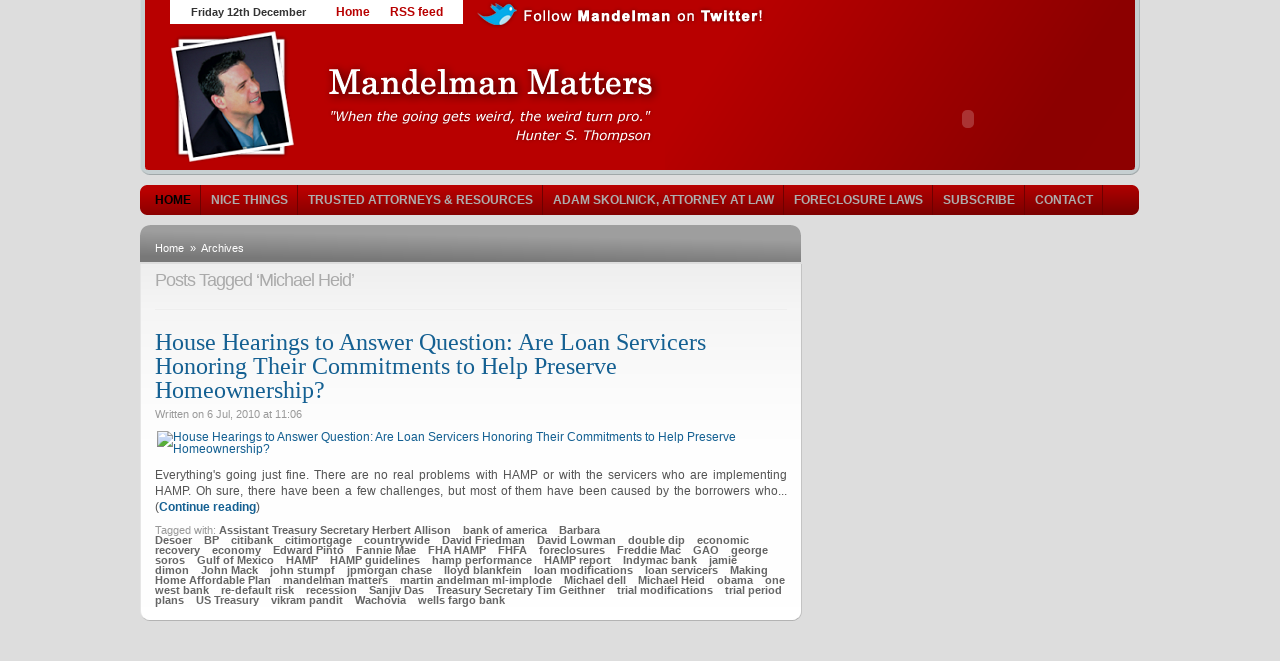

--- FILE ---
content_type: text/html; charset=UTF-8
request_url: https://mandelman.ml-implode.com/tag/michael-heid/
body_size: 9655
content:
<!DOCTYPE html PUBLIC "-//W3C//DTD XHTML 1.0 Strict//EN" "https://www.w3.org/TR/xhtml1/DTD/xhtml1-strict.dtd">
<html xmlns="https://www.w3.org/1999/xhtml" dir="ltr" lang="en-US" xml:lang="en-US">
<head profile="https://gmpg.org/xfn/11">
<meta name="google-site-verification" content="OLUJ9dr1NTLTjxd55pmmzCcYoCpSad4-U-yHm70NSF0" />
<meta http-equiv="Content-Type" content="text/html; charset=UTF-8" />
<title> Posts tagged:  Michael Heid - Mandelman Matters</title>

<!--link rel="stylesheet" href="https://mandelman.ml-implode.com/wp-content/themes/comfy/style.css" type="text/css" media="screen" /-->
<link rel="stylesheet" href="https://mandelman.ml-implode.com/wp-content/themes/comfy/styles/default/category.css" type="text/css" media="screen" />
<link rel="stylesheet" href="https://mandelman.ml-implode.com/wp-content/themes/comfy/styles/default/comments.css" type="text/css" media="screen" />
<link rel="stylesheet" href="https://mandelman.ml-implode.com/wp-content/themes/comfy/styles/default/featured.css" type="text/css" media="screen" />
<link rel="stylesheet" href="https://mandelman.ml-implode.com/wp-content/themes/comfy/styles/default/footer.css" type="text/css" media="screen" />
<link rel="stylesheet" href="https://mandelman.ml-implode.com/wp-content/themes/comfy/styles/default/global.css" type="text/css" media="screen" />
<link rel="stylesheet" href="https://mandelman.ml-implode.com/wp-content/themes/comfy/styles/default/header.css" type="text/css" media="screen" />
<link rel="stylesheet" href="https://mandelman.ml-implode.com/wp-content/themes/comfy/styles/default/layout.css" type="text/css" media="screen" />
<link rel="stylesheet" href="https://mandelman.ml-implode.com/wp-content/themes/comfy/styles/default/layout_options.css" type="text/css" media="screen" />
<link rel="stylesheet" href="https://mandelman.ml-implode.com/wp-content/themes/comfy/styles/default/menu.css" type="text/css" media="screen" />
<link rel="stylesheet" href="https://mandelman.ml-implode.com/wp-content/themes/comfy/styles/default/niftyCorners.css" type="text/css" media="screen" />
<link rel="stylesheet" href="https://mandelman.ml-implode.com/wp-content/themes/comfy/styles/default/reset.css" type="text/css" media="screen" />
<link rel="stylesheet" href="https://mandelman.ml-implode.com/wp-content/themes/comfy/styles/default/rtl.css" type="text/css" media="screen" />
<link rel="stylesheet" href="https://mandelman.ml-implode.com/wp-content/themes/comfy/styles/default/sidebar.css" type="text/css" media="screen" />
<link rel="stylesheet" href="https://mandelman.ml-implode.com/wp-content/themes/comfy/styles/default/stylesheet.css" type="text/css" media="screen" />
<link rel="stylesheet" href="https://mandelman.ml-implode.com/wp-content/themes/comfy/styles/default/videos_list.css" type="text/css" media="screen" />

<link rel="alternate" type="application/rss+xml" title="Mandelman Matters RSS Feed" href="https://mandelman.ml-implode.com/feed/" />
<link rel="pingback" href="https://mandelman.ml-implode.com/xmlrpc.php" />
<link rel="shortcut icon" href="https://mandelman.ml-implode.com/wp-content/themes/comfy/favicon.ico" />

<script type="text/javascript" src="https://mandelman.ml-implode.com/wp-content/themes/comfy/scripts/jquery-1.3.1.min.js"></script>
<script type="text/javascript" src="https://mandelman.ml-implode.com/wp-content/themes/comfy/scripts/common.js"></script>
<script type="text/javascript" src="https://mandelman.ml-implode.com/wp-content/themes/comfy/scripts/mediaplayer/swfobject.js"></script>
<script type="text/javascript" src="https://mandelman.ml-implode.com/wp-content/themes/comfy/form-validation.js"></script>
<script type="text/javascript">
$(document).ready(function() {

// Layout options feature
$('a#options').click(function (){
	if (($('.layout_options')).is(':hidden')) {
	$('#wrapper').fadeTo('fast', 0.33);
	$('.layout_options').fadeIn('normal');
	} else {
	$('#wrapper').fadeTo('fast', 1.0);
	$('.layout_options').fadeOut('normal');
	}
});

$('.cancel a').click(function() {
	$('#wrapper').fadeTo('fast', 1.0);
	$('.layout_options').fadeOut('normal');
});

$('a#reset').click(function() {
$('.cat-widget').each( function() {$.cookie($(this).attr('id'), null, { path: '/', expires: 100 }); $(this).show()});
$('.box_a').each( function() {$.cookie($(this).attr('id'), null, { path: '/', expires: 100 }); $(this).show()});
$('.widgets li').each (function() {$.cookie($(this).attr('id'), null, { path: '/', expires: 100 }); $(this).show()});
$('.layout_options').fadeOut('normal');
$('#wrapper').fadeTo('fast', 1.0);
});
// done.

// Drop Down Menu (2 Levels)
$('#menu ul ul').hide(0.000000000000000000000000000000000000001);
$('#menu ul li a').addClass('nav_parent');
$('#menu ul ul a').removeClass('nav_parent');
$('#menu ul ul a').addClass('nav_child');

$('.nav_parent').bind('mouseenter', function() {
	if (($(this).next().is('ul')) && ($(this).next().is(':visible'))) {
	return false;
	} else if (($(this).next().is('ul')) && ($(this).next().is(':hidden'))) {
	$(this).next().show();
	return false;
	}
});

$('.nav_parent').parent().bind('mouseleave', function() {
	$('#menu ul ul:visible').hide();
});
// End of Menu

/* various widget actions */
$('.minimize').click(function() {
	$(this).parent('h3').next('.container').toggle();
});

$('.Sminimize').click(function() {
	$(this).parent('h2').next().toggle();
});

$('.Wminimize').click(function() {
	$(this).parent('h2').next().toggle();
});

$('.close').click(function() {
	$(this).parent('h3').parent('.cat-widget').fadeOut('slow');
	$.cookie($(this).parent('h3').parent('.cat-widget').attr('id'), 'closed', { path: '/', expires: 100 });
	return false;
});

$('.Sclose').click(function() {
	$(this).parent('h2').parent().fadeOut('slow');
	$.cookie($(this).parent('h2').parent('.box_a').attr('id'), 'closed', { path: '/', expires: 100 });
	return false;
});

$('.Wclose').click(function() {
	$(this).parent('h2').parent().fadeOut('slow');
	$.cookie($(this).parent('h2').parent('li').attr('id'), 'closed', { path: '/', expires: 100 });
	return false;
});

$('.cat-widget').each( function() {
	var cat_ID = $(this).attr('id');
	if ($.cookie(cat_ID) == 'closed') $(this).hide();
});

$('.box_a').each( function() {
	var box_ID = $(this).attr('id');
	if ($.cookie(box_ID) == 'closed') $(this).hide();
});

$('.widgets li').each (function() {
	var sidebar_ID = $(this).attr('id');
	if ($.cookie(sidebar_ID) == 'closed') $(this).hide();
});

/* control visible stories */
$('ul.more_stories').each(function(index) {
$(this).children('li').slice(3).hide();
});

$('.minus').click(function() {
$(this).parent().next('ul').children('li:visible:last').hide();
});

$('.plus').click(function() {
$(this).parent().next('ul').children('li:hidden:first').show();
});

/* clear form */
clearInput('#feedemail');

$('.videothumb').bind('mouseenter', function() {
$(this).children('.playit').children('a').fadeTo('fast', 0.50);
$(this).children('.playit').children('a').show();
return false;
});

$('.videothumb').bind('mouseleave', function() {
$(this).children('.playit').children('a').hide();
return false;
});

});
</script>


<meta name='robots' content='max-image-preview:large' />
<link rel="alternate" type="application/rss+xml" title="Mandelman Matters &raquo; Michael Heid Tag Feed" href="https://mandelman.ml-implode.com/tag/michael-heid/feed/" />
<script type="text/javascript">
window._wpemojiSettings = {"baseUrl":"https:\/\/s.w.org\/images\/core\/emoji\/14.0.0\/72x72\/","ext":".png","svgUrl":"https:\/\/s.w.org\/images\/core\/emoji\/14.0.0\/svg\/","svgExt":".svg","source":{"concatemoji":"https:\/\/mandelman.ml-implode.com\/wp-includes\/js\/wp-emoji-release.min.js?ver=6.1.6"}};
/*! This file is auto-generated */
!function(e,a,t){var n,r,o,i=a.createElement("canvas"),p=i.getContext&&i.getContext("2d");function s(e,t){var a=String.fromCharCode,e=(p.clearRect(0,0,i.width,i.height),p.fillText(a.apply(this,e),0,0),i.toDataURL());return p.clearRect(0,0,i.width,i.height),p.fillText(a.apply(this,t),0,0),e===i.toDataURL()}function c(e){var t=a.createElement("script");t.src=e,t.defer=t.type="text/javascript",a.getElementsByTagName("head")[0].appendChild(t)}for(o=Array("flag","emoji"),t.supports={everything:!0,everythingExceptFlag:!0},r=0;r<o.length;r++)t.supports[o[r]]=function(e){if(p&&p.fillText)switch(p.textBaseline="top",p.font="600 32px Arial",e){case"flag":return s([127987,65039,8205,9895,65039],[127987,65039,8203,9895,65039])?!1:!s([55356,56826,55356,56819],[55356,56826,8203,55356,56819])&&!s([55356,57332,56128,56423,56128,56418,56128,56421,56128,56430,56128,56423,56128,56447],[55356,57332,8203,56128,56423,8203,56128,56418,8203,56128,56421,8203,56128,56430,8203,56128,56423,8203,56128,56447]);case"emoji":return!s([129777,127995,8205,129778,127999],[129777,127995,8203,129778,127999])}return!1}(o[r]),t.supports.everything=t.supports.everything&&t.supports[o[r]],"flag"!==o[r]&&(t.supports.everythingExceptFlag=t.supports.everythingExceptFlag&&t.supports[o[r]]);t.supports.everythingExceptFlag=t.supports.everythingExceptFlag&&!t.supports.flag,t.DOMReady=!1,t.readyCallback=function(){t.DOMReady=!0},t.supports.everything||(n=function(){t.readyCallback()},a.addEventListener?(a.addEventListener("DOMContentLoaded",n,!1),e.addEventListener("load",n,!1)):(e.attachEvent("onload",n),a.attachEvent("onreadystatechange",function(){"complete"===a.readyState&&t.readyCallback()})),(e=t.source||{}).concatemoji?c(e.concatemoji):e.wpemoji&&e.twemoji&&(c(e.twemoji),c(e.wpemoji)))}(window,document,window._wpemojiSettings);
</script>
<style type="text/css">
img.wp-smiley,
img.emoji {
	display: inline !important;
	border: none !important;
	box-shadow: none !important;
	height: 1em !important;
	width: 1em !important;
	margin: 0 0.07em !important;
	vertical-align: -0.1em !important;
	background: none !important;
	padding: 0 !important;
}
</style>
	<link rel='stylesheet' id='wp-block-library-css' href='https://mandelman.ml-implode.com/wp-includes/css/dist/block-library/style.min.css?ver=6.1.6' type='text/css' media='all' />
<link rel='stylesheet' id='classic-theme-styles-css' href='https://mandelman.ml-implode.com/wp-includes/css/classic-themes.min.css?ver=1' type='text/css' media='all' />
<style id='global-styles-inline-css' type='text/css'>
body{--wp--preset--color--black: #000000;--wp--preset--color--cyan-bluish-gray: #abb8c3;--wp--preset--color--white: #ffffff;--wp--preset--color--pale-pink: #f78da7;--wp--preset--color--vivid-red: #cf2e2e;--wp--preset--color--luminous-vivid-orange: #ff6900;--wp--preset--color--luminous-vivid-amber: #fcb900;--wp--preset--color--light-green-cyan: #7bdcb5;--wp--preset--color--vivid-green-cyan: #00d084;--wp--preset--color--pale-cyan-blue: #8ed1fc;--wp--preset--color--vivid-cyan-blue: #0693e3;--wp--preset--color--vivid-purple: #9b51e0;--wp--preset--gradient--vivid-cyan-blue-to-vivid-purple: linear-gradient(135deg,rgba(6,147,227,1) 0%,rgb(155,81,224) 100%);--wp--preset--gradient--light-green-cyan-to-vivid-green-cyan: linear-gradient(135deg,rgb(122,220,180) 0%,rgb(0,208,130) 100%);--wp--preset--gradient--luminous-vivid-amber-to-luminous-vivid-orange: linear-gradient(135deg,rgba(252,185,0,1) 0%,rgba(255,105,0,1) 100%);--wp--preset--gradient--luminous-vivid-orange-to-vivid-red: linear-gradient(135deg,rgba(255,105,0,1) 0%,rgb(207,46,46) 100%);--wp--preset--gradient--very-light-gray-to-cyan-bluish-gray: linear-gradient(135deg,rgb(238,238,238) 0%,rgb(169,184,195) 100%);--wp--preset--gradient--cool-to-warm-spectrum: linear-gradient(135deg,rgb(74,234,220) 0%,rgb(151,120,209) 20%,rgb(207,42,186) 40%,rgb(238,44,130) 60%,rgb(251,105,98) 80%,rgb(254,248,76) 100%);--wp--preset--gradient--blush-light-purple: linear-gradient(135deg,rgb(255,206,236) 0%,rgb(152,150,240) 100%);--wp--preset--gradient--blush-bordeaux: linear-gradient(135deg,rgb(254,205,165) 0%,rgb(254,45,45) 50%,rgb(107,0,62) 100%);--wp--preset--gradient--luminous-dusk: linear-gradient(135deg,rgb(255,203,112) 0%,rgb(199,81,192) 50%,rgb(65,88,208) 100%);--wp--preset--gradient--pale-ocean: linear-gradient(135deg,rgb(255,245,203) 0%,rgb(182,227,212) 50%,rgb(51,167,181) 100%);--wp--preset--gradient--electric-grass: linear-gradient(135deg,rgb(202,248,128) 0%,rgb(113,206,126) 100%);--wp--preset--gradient--midnight: linear-gradient(135deg,rgb(2,3,129) 0%,rgb(40,116,252) 100%);--wp--preset--duotone--dark-grayscale: url('#wp-duotone-dark-grayscale');--wp--preset--duotone--grayscale: url('#wp-duotone-grayscale');--wp--preset--duotone--purple-yellow: url('#wp-duotone-purple-yellow');--wp--preset--duotone--blue-red: url('#wp-duotone-blue-red');--wp--preset--duotone--midnight: url('#wp-duotone-midnight');--wp--preset--duotone--magenta-yellow: url('#wp-duotone-magenta-yellow');--wp--preset--duotone--purple-green: url('#wp-duotone-purple-green');--wp--preset--duotone--blue-orange: url('#wp-duotone-blue-orange');--wp--preset--font-size--small: 13px;--wp--preset--font-size--medium: 20px;--wp--preset--font-size--large: 36px;--wp--preset--font-size--x-large: 42px;--wp--preset--spacing--20: 0.44rem;--wp--preset--spacing--30: 0.67rem;--wp--preset--spacing--40: 1rem;--wp--preset--spacing--50: 1.5rem;--wp--preset--spacing--60: 2.25rem;--wp--preset--spacing--70: 3.38rem;--wp--preset--spacing--80: 5.06rem;}:where(.is-layout-flex){gap: 0.5em;}body .is-layout-flow > .alignleft{float: left;margin-inline-start: 0;margin-inline-end: 2em;}body .is-layout-flow > .alignright{float: right;margin-inline-start: 2em;margin-inline-end: 0;}body .is-layout-flow > .aligncenter{margin-left: auto !important;margin-right: auto !important;}body .is-layout-constrained > .alignleft{float: left;margin-inline-start: 0;margin-inline-end: 2em;}body .is-layout-constrained > .alignright{float: right;margin-inline-start: 2em;margin-inline-end: 0;}body .is-layout-constrained > .aligncenter{margin-left: auto !important;margin-right: auto !important;}body .is-layout-constrained > :where(:not(.alignleft):not(.alignright):not(.alignfull)){max-width: var(--wp--style--global--content-size);margin-left: auto !important;margin-right: auto !important;}body .is-layout-constrained > .alignwide{max-width: var(--wp--style--global--wide-size);}body .is-layout-flex{display: flex;}body .is-layout-flex{flex-wrap: wrap;align-items: center;}body .is-layout-flex > *{margin: 0;}:where(.wp-block-columns.is-layout-flex){gap: 2em;}.has-black-color{color: var(--wp--preset--color--black) !important;}.has-cyan-bluish-gray-color{color: var(--wp--preset--color--cyan-bluish-gray) !important;}.has-white-color{color: var(--wp--preset--color--white) !important;}.has-pale-pink-color{color: var(--wp--preset--color--pale-pink) !important;}.has-vivid-red-color{color: var(--wp--preset--color--vivid-red) !important;}.has-luminous-vivid-orange-color{color: var(--wp--preset--color--luminous-vivid-orange) !important;}.has-luminous-vivid-amber-color{color: var(--wp--preset--color--luminous-vivid-amber) !important;}.has-light-green-cyan-color{color: var(--wp--preset--color--light-green-cyan) !important;}.has-vivid-green-cyan-color{color: var(--wp--preset--color--vivid-green-cyan) !important;}.has-pale-cyan-blue-color{color: var(--wp--preset--color--pale-cyan-blue) !important;}.has-vivid-cyan-blue-color{color: var(--wp--preset--color--vivid-cyan-blue) !important;}.has-vivid-purple-color{color: var(--wp--preset--color--vivid-purple) !important;}.has-black-background-color{background-color: var(--wp--preset--color--black) !important;}.has-cyan-bluish-gray-background-color{background-color: var(--wp--preset--color--cyan-bluish-gray) !important;}.has-white-background-color{background-color: var(--wp--preset--color--white) !important;}.has-pale-pink-background-color{background-color: var(--wp--preset--color--pale-pink) !important;}.has-vivid-red-background-color{background-color: var(--wp--preset--color--vivid-red) !important;}.has-luminous-vivid-orange-background-color{background-color: var(--wp--preset--color--luminous-vivid-orange) !important;}.has-luminous-vivid-amber-background-color{background-color: var(--wp--preset--color--luminous-vivid-amber) !important;}.has-light-green-cyan-background-color{background-color: var(--wp--preset--color--light-green-cyan) !important;}.has-vivid-green-cyan-background-color{background-color: var(--wp--preset--color--vivid-green-cyan) !important;}.has-pale-cyan-blue-background-color{background-color: var(--wp--preset--color--pale-cyan-blue) !important;}.has-vivid-cyan-blue-background-color{background-color: var(--wp--preset--color--vivid-cyan-blue) !important;}.has-vivid-purple-background-color{background-color: var(--wp--preset--color--vivid-purple) !important;}.has-black-border-color{border-color: var(--wp--preset--color--black) !important;}.has-cyan-bluish-gray-border-color{border-color: var(--wp--preset--color--cyan-bluish-gray) !important;}.has-white-border-color{border-color: var(--wp--preset--color--white) !important;}.has-pale-pink-border-color{border-color: var(--wp--preset--color--pale-pink) !important;}.has-vivid-red-border-color{border-color: var(--wp--preset--color--vivid-red) !important;}.has-luminous-vivid-orange-border-color{border-color: var(--wp--preset--color--luminous-vivid-orange) !important;}.has-luminous-vivid-amber-border-color{border-color: var(--wp--preset--color--luminous-vivid-amber) !important;}.has-light-green-cyan-border-color{border-color: var(--wp--preset--color--light-green-cyan) !important;}.has-vivid-green-cyan-border-color{border-color: var(--wp--preset--color--vivid-green-cyan) !important;}.has-pale-cyan-blue-border-color{border-color: var(--wp--preset--color--pale-cyan-blue) !important;}.has-vivid-cyan-blue-border-color{border-color: var(--wp--preset--color--vivid-cyan-blue) !important;}.has-vivid-purple-border-color{border-color: var(--wp--preset--color--vivid-purple) !important;}.has-vivid-cyan-blue-to-vivid-purple-gradient-background{background: var(--wp--preset--gradient--vivid-cyan-blue-to-vivid-purple) !important;}.has-light-green-cyan-to-vivid-green-cyan-gradient-background{background: var(--wp--preset--gradient--light-green-cyan-to-vivid-green-cyan) !important;}.has-luminous-vivid-amber-to-luminous-vivid-orange-gradient-background{background: var(--wp--preset--gradient--luminous-vivid-amber-to-luminous-vivid-orange) !important;}.has-luminous-vivid-orange-to-vivid-red-gradient-background{background: var(--wp--preset--gradient--luminous-vivid-orange-to-vivid-red) !important;}.has-very-light-gray-to-cyan-bluish-gray-gradient-background{background: var(--wp--preset--gradient--very-light-gray-to-cyan-bluish-gray) !important;}.has-cool-to-warm-spectrum-gradient-background{background: var(--wp--preset--gradient--cool-to-warm-spectrum) !important;}.has-blush-light-purple-gradient-background{background: var(--wp--preset--gradient--blush-light-purple) !important;}.has-blush-bordeaux-gradient-background{background: var(--wp--preset--gradient--blush-bordeaux) !important;}.has-luminous-dusk-gradient-background{background: var(--wp--preset--gradient--luminous-dusk) !important;}.has-pale-ocean-gradient-background{background: var(--wp--preset--gradient--pale-ocean) !important;}.has-electric-grass-gradient-background{background: var(--wp--preset--gradient--electric-grass) !important;}.has-midnight-gradient-background{background: var(--wp--preset--gradient--midnight) !important;}.has-small-font-size{font-size: var(--wp--preset--font-size--small) !important;}.has-medium-font-size{font-size: var(--wp--preset--font-size--medium) !important;}.has-large-font-size{font-size: var(--wp--preset--font-size--large) !important;}.has-x-large-font-size{font-size: var(--wp--preset--font-size--x-large) !important;}
.wp-block-navigation a:where(:not(.wp-element-button)){color: inherit;}
:where(.wp-block-columns.is-layout-flex){gap: 2em;}
.wp-block-pullquote{font-size: 1.5em;line-height: 1.6;}
</style>
<link rel="https://api.w.org/" href="https://mandelman.ml-implode.com/wp-json/" /><link rel="alternate" type="application/json" href="https://mandelman.ml-implode.com/wp-json/wp/v2/tags/1089" /><link rel="EditURI" type="application/rsd+xml" title="RSD" href="https://mandelman.ml-implode.com/xmlrpc.php?rsd" />
<link rel="wlwmanifest" type="application/wlwmanifest+xml" href="https://mandelman.ml-implode.com/wp-includes/wlwmanifest.xml" />
<meta name="generator" content="WordPress 6.1.6" />

</head>
<body>



<div id="wrapper">

<div id="header">

	<div id="date">Friday 12th December</div>
	<div id="topnav">
	<ul>
	<!--<li class="left"></li>-->
	<li><a href="https://mandelman.ml-implode.com">Home</a></li>
	<!--<li class="page_item page-item-1735"><a href="https://mandelman.ml-implode.com/people-say-the-nicest-things/">Nice Things</a></li>
<li class="page_item page-item-2553 page_item_has_children"><a href="https://mandelman.ml-implode.com/trusted-attorneys/">Trusted Attorneys &#038; Resources</a></li>
<li class="page_item page-item-5382"><a href="https://mandelman.ml-implode.com/ken-gertz%c2%a0attorney-at-law/">Ken Gertz, Attorney at Law</a></li>
<li class="page_item page-item-5388"><a href="https://mandelman.ml-implode.com/timothy-mcfarlin-attorney-at-law/">Timothy McFarlin, Attorney at Law</a></li>
<li class="page_item page-item-5390"><a href="https://mandelman.ml-implode.com/nathan-fransen-attorney-at-law/">Nathan Fransen, Attorney at Law</a></li>
<li class="page_item page-item-5394"><a href="https://mandelman.ml-implode.com/thomas-f-cox-and-stephany-p-sanchez/">Thomas F. Cox and Stephany P. Sanchez</a></li>
<li class="page_item page-item-5611"><a href="https://mandelman.ml-implode.com/margery-e-golant-esq/">Margery E. Golant, Esq.</a></li>
<li class="page_item page-item-5665"><a href="https://mandelman.ml-implode.com/rick-rodgers-esq/">Rick Rogers, Esq.</a></li>
<li class="page_item page-item-5670"><a href="https://mandelman.ml-implode.com/glenn-f-russell-jr/">Glenn F. Russell, Jr.</a></li>
<li class="page_item page-item-13234"><a href="https://mandelman.ml-implode.com/linda-m-tirelli-esq/">Linda M. Tirelli, Esq.</a></li>
<li class="page_item page-item-8787"><a href="https://mandelman.ml-implode.com/gail-s-smyth/">Gail S. Smyth</a></li>
<li class="page_item page-item-8164"><a href="https://mandelman.ml-implode.com/law-office-of-peter-ensign/">Law Office of Peter Ensign</a></li>
<li class="page_item page-item-8166"><a href="https://mandelman.ml-implode.com/antoinette-c-liewen/">Antoinette C. Liewen</a></li>
<li class="page_item page-item-8755"><a href="https://mandelman.ml-implode.com/fleishman-law/">Fleishman Law</a></li>
<li class="page_item page-item-9023"><a href="https://mandelman.ml-implode.com/russell-a-demott-esq/">DeMott Law Firm, P.A.</a></li>
<li class="page_item page-item-8989"><a href="https://mandelman.ml-implode.com/matthew-weidner-esq/">Matthew Weidner, Esq.</a></li>
<li class="page_item page-item-8993"><a href="https://mandelman.ml-implode.com/margery-e-golant-esq-2/">Margery E. Golant, Esq.</a></li>
<li class="page_item page-item-8999"><a href="https://mandelman.ml-implode.com/bruce-h-levitt-esq/">Bruce H. Levitt, Esq.</a></li>
<li class="page_item page-item-9019"><a href="https://mandelman.ml-implode.com/michael-fleishman-esq/">Michael Fleishman, Esq.</a></li>
<li class="page_item page-item-9027"><a href="https://mandelman.ml-implode.com/jamie-ranney-esq/">Jamie Ranney, Esq.</a></li>
<li class="page_item page-item-9112"><a href="https://mandelman.ml-implode.com/joseph-manning-esq/">Joseph Manning, Esq.</a></li>
<li class="page_item page-item-9343"><a href="https://mandelman.ml-implode.com/annabelle-patterson-2/">Annabelle Patterson</a></li>
<li class="page_item page-item-10478"><a href="https://mandelman.ml-implode.com/mueller-drury-lawrence-pllc/">Mueller, Drury &#038; Lawrence, PLLC</a></li>
<li class="page_item page-item-12286"><a href="https://mandelman.ml-implode.com/petroni-nichols-ltd/">Petroni &#038; Nichols LTD</a></li>
<li class="page_item page-item-12232"><a href="https://mandelman.ml-implode.com/clarke-balcolm-law/">Clarke Balcolm Law</a></li>
<li class="page_item page-item-12235"><a href="https://mandelman.ml-implode.com/the-law-offices-of-john-a-long/">John Long Law PLLC</a></li>
<li class="page_item page-item-12510"><a href="https://mandelman.ml-implode.com/d-w-grimsley-jr-p-c/">D.W. Grimsley Jr. P.C.</a></li>
<li class="page_item page-item-12560"><a href="https://mandelman.ml-implode.com/tisha-black-chernine-attorney/">Tisha Black Chernine, Attorney</a></li>
<li class="page_item page-item-13445"><a href="https://mandelman.ml-implode.com/the-law-office-of-brian-f-chapman/">The Law Office of Brian F. Chapman</a></li>
<li class="page_item page-item-14222"><a href="https://mandelman.ml-implode.com/berliner-law-firm/">Berliner Law Firm</a></li>
<li class="page_item page-item-17407"><a href="https://mandelman.ml-implode.com/adam-skolnick-attorney-at-law/">Adam Skolnick, Attorney at Law</a></li>
<li class="page_item page-item-8372 page_item_has_children"><a href="https://mandelman.ml-implode.com/foreclosure-laws-by-state/">Foreclosure Laws</a></li>
<li class="page_item page-item-890"><a href="https://mandelman.ml-implode.com/subscribe/">SUBSCRIBE</a></li>
<li class="page_item page-item-257"><a href="https://mandelman.ml-implode.com/contact-me/">CONTACT</a></li>
-->
	<li class="feed"><a href="https://mandelman.ml-implode.com/feed/">RSS feed</a></li>
	<!--<li class="right"></li>-->
	</ul>
	</div>
	<div style="float:left; position:relative; z-index:999; left:0px;"><a href="https://twitter.com/mandelman" target="_blank" alt="Follow Mandelman on Twiter"><img src="https://mandelman.ml-implode.com/wp-content/uploads/2013/06/twitter.png" border="0" alt="Follow Mandelman on Twiter" /></a></div>	
	<div class="clear"></div>

		<a href="https://mandelman.ml-implode.com" title="Mandelman Matters" id="logo"><img src="https://mandelman.ml-implode.com/wp-content/themes/comfy/styles/default/img/logo.png" alt="" /></a>
	
	
		<div id="ad468"><div style="float:right; margin-right:108px; margin-bottom:5px;"><object classid="clsid:d27cdb6e-ae6d-11cf-96b8-444553540000" codebase="https://download.macromedia.com/pub/shockwave/cabs/flash/swflash.cab#version=9,0,0,0" width="305" height="79" id="house3" align="middle">
<param name="allowScriptAccess" value="sameDomain" />
<param name="allowFullScreen" value="false" />
<param name="movie" value="https://s3.amazonaws.com/iehi-img-mli/mandelman_blog/animation/house.swf" />
<param name="quality" value="high" /><param name="bgcolor" value="#b00000" />
<embed src="https://s3.amazonaws.com/iehi-img-mli/mandelman_blog/animation/house.swf" quality="high" bgcolor="#b00000" width="305" height="79" name="house3" align="middle" allowScriptAccess="sameDomain" allowFullScreen="false" type="application/x-shockwave-flash" pluginspage="https://www.adobe.com/go/getflashplayer" />
</object>
</div>
<div style="clear:both;"></div>
</div>
	
</div>

<div id="menu">

	<ul>
	<li class="current-cat"><a href="https://mandelman.ml-implode.com/" title="HOME">Home</a></li>
	<li class="page_item page-item-1735"><a href="https://mandelman.ml-implode.com/people-say-the-nicest-things/">Nice Things</a></li>
<li class="page_item page-item-2553 page_item_has_children"><a href="https://mandelman.ml-implode.com/trusted-attorneys/">Trusted Attorneys &#038; Resources</a></li>
<li class="page_item page-item-17407"><a href="https://mandelman.ml-implode.com/adam-skolnick-attorney-at-law/">Adam Skolnick, Attorney at Law</a></li>
<li class="page_item page-item-8372 page_item_has_children"><a href="https://mandelman.ml-implode.com/foreclosure-laws-by-state/">Foreclosure Laws</a></li>
<li class="page_item page-item-890"><a href="https://mandelman.ml-implode.com/subscribe/">SUBSCRIBE</a></li>
<li class="page_item page-item-257"><a href="https://mandelman.ml-implode.com/contact-me/">CONTACT</a></li>
	<!--	<li class="cat-item cat-item-1"><a href="https://mandelman.ml-implode.com/category/people-say-im-funny/">PEOPLE SAY I&#039;M FUNNY</a>
</li>
	<li class="cat-item cat-item-38"><a href="https://mandelman.ml-implode.com/category/politically-suspect/">POLITICALLY SUSPECT</a>
</li>
	<li class="cat-item cat-item-39"><a href="https://mandelman.ml-implode.com/category/written-4-homeowners/">WRITTEN-4-HOMEOWNERS</a>
</li>
	<li class="cat-item cat-item-45"><a href="https://mandelman.ml-implode.com/category/satire/">Satire</a>
</li>
	<li class="cat-item cat-item-73"><a href="https://mandelman.ml-implode.com/category/its-the-banks-betch/">IT&#039;S THE BANKS, BETCH!</a>
</li>
	<li class="cat-item cat-item-74"><a href="https://mandelman.ml-implode.com/category/the-monday-morning-economist/">The Monday Morning Economist</a>
</li>
	<li class="cat-item cat-item-97"><a href="https://mandelman.ml-implode.com/category/loan-modification-firms/">LOAN MOD MATTERS</a>
</li>
	<li class="cat-item cat-item-163"><a href="https://mandelman.ml-implode.com/category/trusted-loan-mod-firms/">Trusted Loan Mod Firms</a>
</li>
	<li class="cat-item cat-item-199"><a href="https://mandelman.ml-implode.com/category/appraise-this/">APPRAISE THIS: HVCC</a>
</li>
	<li class="cat-item cat-item-200"><a href="https://mandelman.ml-implode.com/category/bankruptcy-reform/">BANKRUPTCY REFORM</a>
</li>
	<li class="cat-item cat-item-201"><a href="https://mandelman.ml-implode.com/category/latest-articles/">LATEST ARTICLES</a>
</li>
	<li class="cat-item cat-item-202"><a href="https://mandelman.ml-implode.com/category/legislative-lunacy/">LEGISLATIVE LUNACY</a>
</li>
	<li class="cat-item cat-item-203"><a href="https://mandelman.ml-implode.com/category/retirement-matters/">RETIREMENT MATTERS</a>
</li>
	<li class="cat-item cat-item-204"><a href="https://mandelman.ml-implode.com/category/videos-and-podcasts/">PODCASTS &amp; VIDEOS</a>
</li>
	<li class="cat-item cat-item-205"><a href="https://mandelman.ml-implode.com/category/ideas-that-matter/">IDEAS THAT MATTER</a>
</li>
	<li class="cat-item cat-item-206"><a href="https://mandelman.ml-implode.com/category/personal-matters/">PERSONAL MATTERS</a>
</li>
	<li class="cat-item cat-item-1325"><a href="https://mandelman.ml-implode.com/category/podcasts-only/">Podcasts Only</a>
</li>
	<li class="cat-item cat-item-3090"><a href="https://mandelman.ml-implode.com/category/new-jersey-foreclosure-help/">New Jersey Foreclosure Help</a>
</li>
	<li class="cat-item cat-item-3126"><a href="https://mandelman.ml-implode.com/category/florida-foreclosure-help/">Florida Foreclosure Help</a>
</li>
	<li class="cat-item cat-item-3127"><a href="https://mandelman.ml-implode.com/category/utah-foreclosure-help/">Utah Foreclosure Help</a>
</li>
	<li class="cat-item cat-item-3128"><a href="https://mandelman.ml-implode.com/category/coming-soon/">Coming Soon</a>
</li>
	<li class="cat-item cat-item-3257"><a href="https://mandelman.ml-implode.com/category/arizona-foreclosure-help/">Arizona Foreclosure Help</a>
</li>
	<li class="cat-item cat-item-3272"><a href="https://mandelman.ml-implode.com/category/california-foreclosure-help/">California Foreclosure Help</a>
</li>
	<li class="cat-item cat-item-3311"><a href="https://mandelman.ml-implode.com/category/south-carolina-foreclosure-help/">South Carolina Foreclosure Help</a>
</li>
	<li class="cat-item cat-item-3330"><a href="https://mandelman.ml-implode.com/category/strategic-default-2/">Strategic Default</a>
</li>
	<li class="cat-item cat-item-3333"><a href="https://mandelman.ml-implode.com/category/nevada-foreclosure-help/">Nevada Foreclosure Help</a>
</li>
	<li class="cat-item cat-item-3364"><a href="https://mandelman.ml-implode.com/category/washington-state-foreclosure-help/">Washington State Foreclosure Help</a>
</li>
	<li class="cat-item cat-item-3432"><a href="https://mandelman.ml-implode.com/category/new-york-foreclosure-help/">New York Foreclosure Help</a>
</li>
	<li class="cat-item cat-item-3442"><a href="https://mandelman.ml-implode.com/category/hawaii-foreclosure-help-2/">Hawaii Foreclosure Help</a>
</li>
	<li class="cat-item cat-item-3456"><a href="https://mandelman.ml-implode.com/category/oregon-foreclosure-help/">Oregon Foreclosure Help</a>
</li>
	<li class="cat-item cat-item-3520"><a href="https://mandelman.ml-implode.com/category/illinois-foreclosure-help/">Ilinois Foreclosure Help</a>
</li>
	<li class="cat-item cat-item-3525"><a href="https://mandelman.ml-implode.com/category/texas-foreclosure-help/">Texas Foreclosure Help</a>
</li>
	<li class="cat-item cat-item-3738"><a href="https://mandelman.ml-implode.com/category/connecticut-foreclosure-help/">Connecticut Foreclosure Help</a>
</li>
	<li class="cat-item cat-item-3739"><a href="https://mandelman.ml-implode.com/category/ohio-foreclosure-help/">Ohio Foreclosure Help</a>
</li>
	<li class="cat-item cat-item-3757"><a href="https://mandelman.ml-implode.com/category/alabama-foreclosure-help/">Alabama Foreclosure Help</a>
</li>
	<li class="cat-item cat-item-3774"><a href="https://mandelman.ml-implode.com/category/maine-foreclosure-help/">Maine Foreclosure Help</a>
</li>
	<li class="cat-item cat-item-3779"><a href="https://mandelman.ml-implode.com/category/tennessee-foreclosure-help/">Tennessee Foreclosure Help</a>
</li>
	<li class="cat-item cat-item-3784"><a href="https://mandelman.ml-implode.com/category/michigan-foreclosure-help/">Michigan Foreclosure Help</a>
</li>
	<li class="cat-item cat-item-3789"><a href="https://mandelman.ml-implode.com/category/new-hampshire-foreclosure-help/">New Hampshire Foreclosure Help</a>
</li>
	<li class="cat-item cat-item-4033"><a href="https://mandelman.ml-implode.com/category/missouri-foreclosure-help/">Missouri Foreclosure Help</a>
</li>
	<li class="cat-item cat-item-4038"><a href="https://mandelman.ml-implode.com/category/north-carolina-foreclosure-help/">North Carolina Foreclosure Help</a>
</li>
	<li class="cat-item cat-item-5346"><a href="https://mandelman.ml-implode.com/category/reverse-mortgage-matters/">REVERSE MORTGAGE MATTERS</a>
</li>
	<li class="cat-item cat-item-5375"><a href="https://mandelman.ml-implode.com/category/essay-writing/">Essay writing</a>
</li>
-->
	</ul>
<!--
	<form class="searchform" method="get" action="https://mandelman.ml-implode.com/">
		<fieldset>
			<input type="text" value="" name="s" class="searchfield" />
			<input type="submit" value="" class="searchbutton" />
		</fieldset>
	</form>
-->
	<div class="clear"></div>

</div>

<div id="bigcolumn">

		
	<div class="page-all">
	<div class="page-top">
	<div class="containerI">

	<div class="sitenav">
	<a href="https://mandelman.ml-implode.com">Home</a>&nbsp;&nbsp;&raquo;&nbsp;&nbsp;Archives	</div>

	<div class="post">
			<h2>Posts Tagged &#8216;Michael Heid&#8217;</h2>
		</div>
	
	<!-- Plugin Navigation -->
		<!-- End -->
	
	
	<div id="post-3737" class="post item">
	<h1><a href="https://mandelman.ml-implode.com/2010/07/house-hearings-to-answer-question-are-loan-servicers-honoring-their-commitments-to-help-preserve-homeownership/" rel="bookmark" title="House Hearings to Answer Question: Are Loan Servicers Honoring Their Commitments to Help Preserve Homeownership?">House Hearings to Answer Question: Are Loan Servicers Honoring Their Commitments to Help Preserve Homeownership?</a></h1>
	<div class="postinfo">Written on 6 Jul, 2010 at 11:06 <!--in <b><a href="https://mandelman.ml-implode.com/category/politically-suspect/" rel="category tag">POLITICALLY SUSPECT</a></b> | viewed <b></b> times | <a href="https://mandelman.ml-implode.com/2010/07/house-hearings-to-answer-question-are-loan-servicers-honoring-their-commitments-to-help-preserve-homeownership/#comments"><b>0 Comments</b></a> --></div>
	<div class="post-thumb"><a href="https://mandelman.ml-implode.com/2010/07/house-hearings-to-answer-question-are-loan-servicers-honoring-their-commitments-to-help-preserve-homeownership/"><img src="/wp-content/themes/comfy/scripts/phpThumb/phpThumb.php?src=/wp-content/uploads/2010/07/images-4.jpeg&amp;w=100&amp;h=75&amp;zc=C&amp;q=95" alt="House Hearings to Answer Question: Are Loan Servicers Honoring Their Commitments to Help Preserve Homeownership?  " title="House Hearings to Answer Question: Are Loan Servicers Honoring Their Commitments to Help Preserve Homeownership?  " /></a></div>
	<p style="font-weight:normal; color: #555;">Everything's going just fine.  There are no real problems with HAMP or with the servicers who are implementing HAMP.  Oh sure, there have been a few challenges, but most of them have been caused by the borrowers who... (<a href="https://mandelman.ml-implode.com/2010/07/house-hearings-to-answer-question-are-loan-servicers-honoring-their-commitments-to-help-preserve-homeownership/"><strong>Continue reading</strong></a>)</p>
	<div class="tags">Tagged with: <a href="https://mandelman.ml-implode.com/tag/assistant-treasury-secretary-herbert-allison/" rel="tag">Assistant Treasury Secretary Herbert Allison</a>&nbsp;&nbsp;&nbsp;&nbsp;<a href="https://mandelman.ml-implode.com/tag/bank-of-america/" rel="tag">bank of america</a>&nbsp;&nbsp;&nbsp;&nbsp;<a href="https://mandelman.ml-implode.com/tag/barbara-desoer/" rel="tag">Barbara Desoer</a>&nbsp;&nbsp;&nbsp;&nbsp;<a href="https://mandelman.ml-implode.com/tag/bp/" rel="tag">BP</a>&nbsp;&nbsp;&nbsp;&nbsp;<a href="https://mandelman.ml-implode.com/tag/citibank/" rel="tag">citibank</a>&nbsp;&nbsp;&nbsp;&nbsp;<a href="https://mandelman.ml-implode.com/tag/citimortgage/" rel="tag">citimortgage</a>&nbsp;&nbsp;&nbsp;&nbsp;<a href="https://mandelman.ml-implode.com/tag/countrywide/" rel="tag">countrywide</a>&nbsp;&nbsp;&nbsp;&nbsp;<a href="https://mandelman.ml-implode.com/tag/david-friedman/" rel="tag">David Friedman</a>&nbsp;&nbsp;&nbsp;&nbsp;<a href="https://mandelman.ml-implode.com/tag/david-lowman/" rel="tag">David Lowman</a>&nbsp;&nbsp;&nbsp;&nbsp;<a href="https://mandelman.ml-implode.com/tag/double-dip/" rel="tag">double dip</a>&nbsp;&nbsp;&nbsp;&nbsp;<a href="https://mandelman.ml-implode.com/tag/economic-recovery/" rel="tag">economic recovery</a>&nbsp;&nbsp;&nbsp;&nbsp;<a href="https://mandelman.ml-implode.com/tag/economy/" rel="tag">economy</a>&nbsp;&nbsp;&nbsp;&nbsp;<a href="https://mandelman.ml-implode.com/tag/edward-pinto/" rel="tag">Edward Pinto</a>&nbsp;&nbsp;&nbsp;&nbsp;<a href="https://mandelman.ml-implode.com/tag/fannie-mae/" rel="tag">Fannie Mae</a>&nbsp;&nbsp;&nbsp;&nbsp;<a href="https://mandelman.ml-implode.com/tag/fha-hamp/" rel="tag">FHA HAMP</a>&nbsp;&nbsp;&nbsp;&nbsp;<a href="https://mandelman.ml-implode.com/tag/fhfa/" rel="tag">FHFA</a>&nbsp;&nbsp;&nbsp;&nbsp;<a href="https://mandelman.ml-implode.com/tag/foreclosures/" rel="tag">foreclosures</a>&nbsp;&nbsp;&nbsp;&nbsp;<a href="https://mandelman.ml-implode.com/tag/freddie-mac/" rel="tag">Freddie Mac</a>&nbsp;&nbsp;&nbsp;&nbsp;<a href="https://mandelman.ml-implode.com/tag/gao/" rel="tag">GAO</a>&nbsp;&nbsp;&nbsp;&nbsp;<a href="https://mandelman.ml-implode.com/tag/george-soros/" rel="tag">george soros</a>&nbsp;&nbsp;&nbsp;&nbsp;<a href="https://mandelman.ml-implode.com/tag/gulf-of-mexico/" rel="tag">Gulf of Mexico</a>&nbsp;&nbsp;&nbsp;&nbsp;<a href="https://mandelman.ml-implode.com/tag/hamp/" rel="tag">HAMP</a>&nbsp;&nbsp;&nbsp;&nbsp;<a href="https://mandelman.ml-implode.com/tag/hamp-guidelines/" rel="tag">HAMP guidelines</a>&nbsp;&nbsp;&nbsp;&nbsp;<a href="https://mandelman.ml-implode.com/tag/hamp-performance/" rel="tag">hamp performance</a>&nbsp;&nbsp;&nbsp;&nbsp;<a href="https://mandelman.ml-implode.com/tag/hamp-report/" rel="tag">HAMP report</a>&nbsp;&nbsp;&nbsp;&nbsp;<a href="https://mandelman.ml-implode.com/tag/indymac-bank/" rel="tag">Indymac bank</a>&nbsp;&nbsp;&nbsp;&nbsp;<a href="https://mandelman.ml-implode.com/tag/jamie-dimon/" rel="tag">jamie dimon</a>&nbsp;&nbsp;&nbsp;&nbsp;<a href="https://mandelman.ml-implode.com/tag/john-mack/" rel="tag">John Mack</a>&nbsp;&nbsp;&nbsp;&nbsp;<a href="https://mandelman.ml-implode.com/tag/john-stumpf/" rel="tag">john stumpf</a>&nbsp;&nbsp;&nbsp;&nbsp;<a href="https://mandelman.ml-implode.com/tag/jpmorgan-chase/" rel="tag">jpmorgan chase</a>&nbsp;&nbsp;&nbsp;&nbsp;<a href="https://mandelman.ml-implode.com/tag/lloyd-blankfein/" rel="tag">lloyd blankfein</a>&nbsp;&nbsp;&nbsp;&nbsp;<a href="https://mandelman.ml-implode.com/tag/loan-modifications/" rel="tag">loan modifications</a>&nbsp;&nbsp;&nbsp;&nbsp;<a href="https://mandelman.ml-implode.com/tag/loan-servicers/" rel="tag">loan servicers</a>&nbsp;&nbsp;&nbsp;&nbsp;<a href="https://mandelman.ml-implode.com/tag/making-home-affordable-plan/" rel="tag">Making Home Affordable Plan</a>&nbsp;&nbsp;&nbsp;&nbsp;<a href="https://mandelman.ml-implode.com/tag/mandelman-matters/" rel="tag">mandelman matters</a>&nbsp;&nbsp;&nbsp;&nbsp;<a href="https://mandelman.ml-implode.com/tag/martin-andelman-ml-implode/" rel="tag">martin andelman ml-implode</a>&nbsp;&nbsp;&nbsp;&nbsp;<a href="https://mandelman.ml-implode.com/tag/michael-dell/" rel="tag">Michael dell</a>&nbsp;&nbsp;&nbsp;&nbsp;<a href="https://mandelman.ml-implode.com/tag/michael-heid/" rel="tag">Michael Heid</a>&nbsp;&nbsp;&nbsp;&nbsp;<a href="https://mandelman.ml-implode.com/tag/obama/" rel="tag">obama</a>&nbsp;&nbsp;&nbsp;&nbsp;<a href="https://mandelman.ml-implode.com/tag/one-west-bank/" rel="tag">one west bank</a>&nbsp;&nbsp;&nbsp;&nbsp;<a href="https://mandelman.ml-implode.com/tag/re-default-risk/" rel="tag">re-default risk</a>&nbsp;&nbsp;&nbsp;&nbsp;<a href="https://mandelman.ml-implode.com/tag/recession/" rel="tag">recession</a>&nbsp;&nbsp;&nbsp;&nbsp;<a href="https://mandelman.ml-implode.com/tag/sanjiv-das/" rel="tag">Sanjiv Das</a>&nbsp;&nbsp;&nbsp;&nbsp;<a href="https://mandelman.ml-implode.com/tag/treasury-secretary-tim-geithner/" rel="tag">Treasury Secretary Tim Geithner</a>&nbsp;&nbsp;&nbsp;&nbsp;<a href="https://mandelman.ml-implode.com/tag/trial-modifications/" rel="tag">trial modifications</a>&nbsp;&nbsp;&nbsp;&nbsp;<a href="https://mandelman.ml-implode.com/tag/trial-period-plans/" rel="tag">trial period plans</a>&nbsp;&nbsp;&nbsp;&nbsp;<a href="https://mandelman.ml-implode.com/tag/us-treasury/" rel="tag">US Treasury</a>&nbsp;&nbsp;&nbsp;&nbsp;<a href="https://mandelman.ml-implode.com/tag/vikram-pandit/" rel="tag">vikram pandit</a>&nbsp;&nbsp;&nbsp;&nbsp;<a href="https://mandelman.ml-implode.com/tag/wachovia/" rel="tag">Wachovia</a>&nbsp;&nbsp;&nbsp;&nbsp;<a href="https://mandelman.ml-implode.com/tag/wells-fargo-bank/" rel="tag">wells fargo bank</a></div><div class="clear"></div>
	</div>

	
	<!-- Plugin Navigation -->
		<!-- End -->
	
	</div>
	</div>
	</div>
	<div class="page-bottom"></div>

	
<div class="clear"></div>
</div>

<div id="sidebar">
<!--
		<div class="box_a">
			<h2>Corvus Law Group Presents - Right at Home</h2>
			
			<div style="text-align:left;padding: 10px 15px 0 15px;">
			
				<p>
					<strong><a href="https://mandelman.ml-implode.com/2011/03/i%E2%80%99m-taking-this-show-on-the-road-an-evening-with-mandelman-in-las-vegas-on-march-22nd-at-palace-station/">An Informative and Entertaining Evening with Martin Andelman of Mandelman Matters</a></strong>
					<br><br>
					Where: Palace Station Salon "A"<br>
					When: March 22nd at 6:00 PM<br>
					Cost: $25 per person, $40 per couple<br>
					<br>
					<strong><i>RSVP to CORVUS LAW GROUP @ 702-991-2910 or Register Below</i></strong>
			<br><br>
				<form action="https://www.paypal.com/cgi-bin/webscr" method="post">
				<input type="hidden" name="cmd" value="_s-xclick">
				<input type="hidden" name="hosted_button_id" value="775A5RWPUPUCN">
				<center><table align="center">
				<tr><td><input type="hidden" name="on0" value="Cost"></td></tr><tr><td><select name="os0" style="border:1px solid #ccc;">
					<option value="Per Person">Per Person $25.00</option>
					<option value="Per Couple">Per Couple $40.00</option>
				</select> 
				
				<input type="hidden" name="currency_code" value="USD">
				<input type="image" src="https://mandelman.ml-implode.com/wp-content/uploads/2011/03/register.png" style="margin-bottom:-10px;padding-left:5px;width:128px; height:32px;" border="0" name="submit" alt="PayPal - The safer, easier way to pay online!" align="center">
				<img alt="" border="0" src="https://www.paypalobjects.com/WEBSCR-640-20110306-1/en_US/i/scr/pixel.gif" width="1" height="1">
				</td></tr>
				</table>
				
				</center></form>
			</div>
		<span class="foot"></span>
		</div>
		-->
		
		

		
<div class="box_a" style="background:none; text-align:center;">


--- FILE ---
content_type: text/css
request_url: https://mandelman.ml-implode.com/wp-content/themes/comfy/styles/default/category.css
body_size: 1002
content:
.cat-widget {
	margin: 15px 0 0 0;
	background: transparent;
}

.cat-widget h3 {
	position: relative;
	display: block;
	width: 308px;
	height: 35px;
	padding: 0 0 0 15px;
	line-height: 35px;
	background: url(https://s3.amazonaws.com/iehi-img-mli/files/static/wordpress/themes/comfy/styles/default/img/widget_header.png) transparent no-repeat;
}

.cat-widget h3 a {
	color: #fff;
	height: 35px;
	padding: 0 0 0 15px;
	line-height: 35px;
	background: transparent;
	font-weight:bold;
}
.cat-widget h3 a:hover {color: #b80000}

.cat-widget h4 {
	position: relative;
	display: block;
	height: 30px;
	padding: 0 0 0 10px;
	margin: 0 1px 0 0;
	line-height: 30px;
	border-top: 1px dotted #d7d7d7;
	border-bottom: 1px dotted #d7d7d7;
	background-color:#fff;
}

.cat-widget .container {
	width: 315px;
	background: url(https://s3.amazonaws.com/iehi-img-mli/files/static/wordpress/themes/comfy/styles/default/img/widget_body.png) repeat-y;
	border: 4px solid #e6e6e6;
}

.cat-widget .footer {
	display: block;
	width: 324px;
	height: 12px;
	background: url(https://s3.amazonaws.com/iehi-img-mli/files/static/wordpress/themes/comfy/styles/default/img/widget_footer.png) no-repeat;
	overflow: hidden;
}

.minimize, .close, .minus, .plus {
	position: absolute;
	top: 10px;
	width: 15px;
	height: 14px;
}
.minimize:hover, .close:hover, .minus:hover, .plus:hover {background-position: bottom}

.minimize {
	left: 10px;
	background: url(https://s3.amazonaws.com/iehi-img-mli/files/static/wordpress/themes/comfy/styles/default/img/min.png) no-repeat top;
}

.close {
	right: 10px;
	background: url(https://s3.amazonaws.com/iehi-img-mli/files/static/wordpress/themes/comfy/styles/default/img/close.png) no-repeat top;
}

.minus {
	right: 10px;
	background: url(https://s3.amazonaws.com/iehi-img-mli/files/static/wordpress/themes/comfy/styles/default/img/minus.png) no-repeat top;
}

.plus {
	right: 30px;
	background: url(https://s3.amazonaws.com/iehi-img-mli/files/static/wordpress/themes/comfy/styles/default/img/plus.png) no-repeat top;
}

/* post styles */
.cat-widget .cpost {
	display: block;
	background: #fff;
	margin: 0 1px 0 0px;
	padding: 15px 10px 15px 10px;
	font-weight:bold;
}

.cat-widget .thumb img {
	float: left;
	display: inline;
	overflow: hidden;
	border: 1px solid #c6c6c6;
	padding: 1px;
	margin: 0 10px 0 0;
}

.cat-widget p {
	line-height: 1.4em;
	margin: 5px 0 0 0;
	color: #333;
	text-align: justify;
	font-weight:bold;
}



.dark_perm a {
	line-height: 1.4em; 
	color: #b80000;
	font-weight:bold;
}

.dark_perm a:hover {
	line-height: 1.4em; 
	color: #b80000;
	font-weight:bold;
	text-decoration:underline;
}

.dark_perm a:active, a:visited, a:selected {
	line-height: 1.4em; 
	color: #b80000;
	font-weight:bold;
}

.ex {
	display: block;
	float: right;
	margin: 10px 0 0 0;
}

.ex a {
	color: #555;
	font-weight:bold;
}


.ex a:visited, a:selected, a:active {
	color: #555;
	font-weight:bold;
}

.cont, .comm {
	font-size: 0.9em;
	font-weight: normal;
	color: #b80000;
	height: 13px;
	line-height: 13px;
	text-decoration:none;
}



.cont:selected, cont:active, cont:visited {color: #b80000; text-decoration:none;}

.cont:hover, .comm:hover {color: #b80000; text-decoration:underline}
.cont {
	/* background: url(img/ico_more.png) no-repeat; */
	background-position: left center;
	padding: 0 0 0 20px;
	margin: 0 10px 0 0;
}
.comm {
	background: url(https://s3.amazonaws.com/iehi-img-mli/files/static/wordpress/themes/comfy/styles/default/img/ico_comment.png) no-repeat;
	background-position: left center;
	padding: 0 0 0 20px;
}

/* more stories */
.more_stories {
	background: #fff;
	margin: 0 1px 0 0;
	padding: 1px 0 1px 0;
	border-bottom: 1px solid #d7d7d7;
	font-weight:normal;
}

.more_stories a {
	display: block;
	padding: 5px 10px 5px 10px;
	border-bottom: 1px solid #f1f1f1;
	height: 1%;
	font-weight:normal;
	color: #146092;
}

.more_stories a:hover {
	background: #f6feff;
	color: #146092;
	font-weight:normal;
	text-decoration: underline;
}

.more_stories a:active, a:visited, a:selected {
	background: #f6feff;
	color: #146092;
	font-weight:normal;
}


--- FILE ---
content_type: text/css
request_url: https://mandelman.ml-implode.com/wp-content/themes/comfy/styles/default/comments.css
body_size: 1009
content:
/* begin css for comments box */
.comments-box {
	zoom: 1;
}

.comments-box img {
	vertical-align: middle;
}

.comments-box h3 {
	color: #222;
	font-size: 1.7em;
	font-family: arial;
	font-weight: normal;
	letter-spacing: -1px;
	margin: 20px 0 0 0;
}

#respond p, .cancel-comment-reply {
	color: #777;
	line-height: 1.4em;
	margin: 10px 0 0 0;
}

.text {
	border-top: 1px solid #ddd;
	border-left: 1px solid #ddd;
	border-right: 1px solid #eee;
	border-bottom: 1px solid #eee;
	padding: 2px;
	color: #777;
	width: 200px;
}

#respond textarea {
	border-top: 1px solid #ddd;
	border-left: 1px solid #ddd;
	border-right: 1px solid #eee;
	border-bottom: 1px solid #eee;
	padding: 2px;
	color: #777;
	width: 90%; /* width of commenting area */
}

.submit {
	padding: 2px;
	cursor: pointer;
	font-weight: bold;
	border: 1px solid #c9d8da;
	background: #297eb9;
	color: #fff;
}

.submit:hover {
	border: 1px solid #ccc;
	background: #fff;
	color: #555;
}

/* other commenting styles */
.commentnav {
	display: block;
}

.commentnav a {
	padding: 4px;
	font-size: 1.2em;
	border: 1px solid #ddd;
	color: #999;
}

.commentnav a:hover {
	border: 1px solid #bbb;
	color: #ff8a00;
}

.commentnavleft {
	float: left;
	display: inline;
}

.commentnavright {
	float: right;
	display: inline;
}

.commentnavleft a {
	float: left;
	display: block;
	margin: 15px 0 15px 0;
}

.commentnavright a {
	float: right;
	display: block;
	margin: 15px 0 15px 0;
}

/* end */
/* framework for comments */
ol.commentlist { border-top: 1px dotted #ddd; margin: 15px 0 0 0; padding: 15px 0 0 0;}
ol.commentlist li { border-bottom: 1px dotted #ddd; margin: 0 0 15px 0; padding: 0 0 15px 0;list-style-type: none;  height: 1%;}
ol.commentlist li div.vcard { float:left; width: 90px;}
ol.commentlist li div.vcard cite.fn { display: block; margin: 10px 0 0 0; font-style: normal; font-weight: bold; font-size: 0.9em; }
ol.commentlist li div.vcard cite.fn a.url { }
ol.commentlist li div.vcard img.avatar { border: 1px solid #ccc; padding: 2px; background: #fff; display: block; overflow: hidden;}
ol.commentlist li div.vcard img.photo { }
ol.commentlist li div.vcard span.says { }
ol.commentlist li div.commentmetadata { font-size: 0.9em; color: #999; margin: 0 0 0 0;}
ol.commentlist li div.comment-meta {  color: #999; }
ol.commentlist li div.comment-meta a { color: #999; }
ol.commentlist li p { display: block; margin: 15px 0 0 90px; line-height: 1.5em;}
ol.commentlist li div.reply {text-align: right; padding: 15px 0 0 0;}
ol.commentlist li div.reply a { padding: 3px 7px 3px 7px;font-weight: bold;background: #eee;color: #000; border: 1px dotted #888}
ol.commentlist li div.reply a:hover { background: #fff; }
ol.commentlist li ul.children li {padding: 15px; margin: 15px 0 0 90px;}
ol.commentlist li ul.children li div.reply a {background: #fff}
ol.commentlist li ul.children li.depth-2 {border: 1px dotted #9acedd; background: #f3f6fb; }
ol.commentlist li ul.children li.depth-3 { border: 1px dotted #00C7FF; background: #fff; }
ol.commentlist li ul.children li.depth-4 {  border: 1px dotted #9acedd; background: #f3f6fb; }
ol.commentlist li ul.children li.depth-5 { border: 1px dotted #00C7FF; background: #fff; }
ol.commentlist li.alt {}
ol.commentlist li.bypostauthor p { }
ol.commentlist li.byuser { }
ol.commentlist li.comment-author-admin { }
ol.commentlist li.comment { }
ol.commentlist li div.comment-author { }
ol.commentlist li ul {}
ol.commentlist li ul.children {}
ol.commentlist li ul.children li.alt {}
ol.commentlist li ul.children li.bypostauthor {}
ol.commentlist li ul.children li.byuser {}
ol.commentlist li ul.children li.comment {}
ol.commentlist li ul.children li.comment-author-admin {}
ol.commentlist li ul.children li.odd {}
ol.commentlist li.even { }
ol.commentlist li.odd { }
ol.commentlist li.parent { }
ol.commentlist li.pingback { }
ol.commentlist li.thread-alt { }
ol.commentlist li.thread-even { }
ol.commentlist li.thread-odd { }

--- FILE ---
content_type: text/css
request_url: https://mandelman.ml-implode.com/wp-content/themes/comfy/styles/default/featured.css
body_size: 800
content:
.featured, .featured .content, .featured .footer {
	display: block;
	width: 662px;
}

.featured {
	background: url(https://s3.amazonaws.com/iehi-img-mli/files/static/wordpress/themes/comfy/styles/default/img/b_featuredY.png) repeat-y;
	height: auto;
	position: relative;
	z-index: 1;
}

.featured .content {
	display: block;
	background: url(https://s3.amazonaws.com/iehi-img-mli/files/static/wordpress/themes/comfy/styles/default/img/b_featured.png) no-repeat top;
	min-height: 240px;
	height: auto !important;
	height: 240px;
}

.featured .footer {
	display: block;
	background: url(https://s3.amazonaws.com/iehi-img-mli/files/static/wordpress/themes/comfy/styles/default/img/b_featuredF.png) no-repeat bottom;
	height: 15px;
}

.featured .sm-w {
	border-bottom: 1px solid #dedede;
}

.featured h1 {
	float: left;
	display: block;
	color: #fff;
	font-size: 1.5em;
	font-weight: normal;
	padding: 10px 0 8px 20px;
	margin: 0 1px 0 1px;
}

.featuredposts {
	float: right;
	margin: 15px 25px 0 0;
	display: inline;
}

.featuredposts li {
	float: left;
	display: block;
	margin: 0 10px 0 0;
}

.featuredposts li a {
	float: left;
	display: block;
	width: 9px;
	height: 9px;
	background: url(https://s3.amazonaws.com/iehi-img-mli/files/static/wordpress/themes/comfy/styles/default/img/light_off.png) no-repeat;
}

.featuredposts li a:hover {
	background: url(https://s3.amazonaws.com/iehi-img-mli/files/static/wordpress/themes/comfy/styles/default/img/light_bl.png) no-repeat;
}

.featuredposts li a.selected {
	background: url(https://s3.amazonaws.com/iehi-img-mli/files/static/wordpress/themes/comfy/styles/default/img/light_on.png) no-repeat;
}

.featuredposts li a.selected:hover {
	background: url(https://s3.amazonaws.com/iehi-img-mli/files/static/wordpress/themes/comfy/styles/default/img/light_on.png) no-repeat;
}

.featuredposts_content {
	display: none;
	position: relative;
	z-index: 1;
}

@media print {
	.featuredposts_content {
	display: block !important;
	}
}

/* content */


.featuredposts_content .fpost {
	position: absolute;
	top: 15px;
	left: 20px;
	padding: 0px 35px 0px 0px;
}

.featuredposts_content .fpost h2 a{
	font-family: Georgia;
	font-weight: normal;
	font-size: 1.8em;
	color: #146092;
	background-color: transparent;
}

.featuredposts_content .fpost h2 a:visited, a:selected{
	font-family: Georgia;
	font-weight: normal;
	font-size: 1.8em;
	color: #146092;
	background-color: transparent;
}

.featuredposts_content .fpost h2 a:hover{
	font-family: Georgia;
	font-weight: normal;
	font-size: 1.8em;
	color: #333;
	background-color: transparent;
}
.featuredposts_content .fpost p {
	margin: 15px 0 0 0;
	line-height: 1.4em;
	text-align: justify;
	color: #333;
}

.featuredposts_content .fpost .read, .featuredposts_content .fpost .docomment {
	display: block;
	height: 13px;
	line-height: 13px;
}

.featuredposts_content .fpost .read {padding: 15px 0 0 22px}
.featuredposts_content .fpost .docomment {padding: 8px 0 0 22px}

.featuredposts_content .fpost .read {background: url(https://s3.amazonaws.com/iehi-img-mli/files/static/wordpress/themes/comfy/styles/default/img/ico_more.png) no-repeat}
.featuredposts_content .fpost .docomment {background: url(https://s3.amazonaws.com/iehi-img-mli/files/static/wordpress/themes/comfy/styles/default/img/ico_comment.png) no-repeat}
.featuredposts_content .fpost .read {background-position: left 15px}
.featuredposts_content .fpost .docomment {background-position: left 8px}

.featuredposts_content .fpost .read a {color: #555}
.featuredposts_content .fpost .read a:hover {color: #b80000}
.featuredposts_content .fpost .docomment a {color: #555}
.featuredposts_content .fpost .docomment a:hover {color: #b80000}

--- FILE ---
content_type: text/css
request_url: https://mandelman.ml-implode.com/wp-content/themes/comfy/styles/default/footer.css
body_size: 373
content:
#footer {
	width: 100%;
	text-align: center;
	border-top: 1px solid #ccc;
	background: #fff;
	font-family: arial;
	font-size: 0.75em;
	color: #888;
	display: block;
	margin: 15px 0 0 0;
	padding: 10px 0 10px 0;
}

#footer-inner {
	width: 1000px;
	text-align: center;
	margin: 0 auto 0 auto;
}

.des {
	float: left;
	display: inline;
	text-align: left;
}

.copy {
	float: right;
	display: inline;
	text-align: right;
}

.des p, .copy p {
	line-height: 1.5em;
}

.des a, .copy a {
	font-weight: bold;
	color: #333;
}

.footer-ad {
	padding: 10px 0 10px 0;
	width: 1000px;
	background: #eee;
	margin: 15px auto 0 auto;
}

.footer-ad a, .footer-ad img, .footer-ad span {
	margin: 0 auto 0 auto;
	text-align: center;
}

.footer-ad span {
	display: block;
	line-height: 1.4em;
	font-size: 0.8em;
	text-transform: uppercase;
	color: #aaa;
}

.footer-ad img {
	padding: 3px;
	background: #ddd;
}

--- FILE ---
content_type: text/css
request_url: https://mandelman.ml-implode.com/wp-content/themes/comfy/styles/default/global.css
body_size: 1311
content:
/* image aligning */

.aligncenter, .alignnone {
	display: block;
	overflow: hidden;
	text-align: center;
	margin: 0 auto 10px auto;
}

.alignleft {
	float: left;
	display: inline;
	overflow: hidden;
	margin: 0 10px 10px 0;
}

.alignright {
	float: right;
	display: inline;
	overflow: hidden;
	margin: 0 0 10px 10px;
}

/* post styles */
.post h1 {
	font-size: 2em;
	font-weight: normal;
	font-family: georgia;
	margin: 15px 0 0 0;
}

.postlink a {color:#146092;}
.postlink a:active, a:visited, a:selected {color:#146092;}


.post h1 a {
	color: #146092;
}

.post h1 a:hover {
	color: #333;
}

.post h1 a:active, a:visited, a:selected {
	color: #146092;
}

.post h2 {
	font-size: 1.5em;
	font-weight: normal;
	letter-spacing: -1px;
	color: #aaa;
	margin: 15px 0 0 0;
}

.post h3 {
	color: #146092;
	font-size: 1.7em;
	font-family: arial;
	font-weight: normal;
	letter-spacing: -1px;
	margin: 15px 0 0 0;
}

.post h4 {
	color: #666;
	font-size: 1.5em;
	font-family: arial;
	font-weight: normal;
	letter-spacing: -1px;
	margin: 15px 0 0 0;
}

.post h5 {
	color: #ff6000;
	margin: 15px 0 0 0;
}

.post h6 {
	font-size: 0.9em;
	color: #222;
	margin: 15px 0 0 0;
}

.post em {
	color: #888;
}

.post p {
	line-height: 1.4em;
	text-align: justify;
	margin: 10px 0 0 0;
}

.post p a {color: #146092;}
.post p a:visited, a:acitve, a:selected {color: #146092;}

.post img {
	vertical-align: middle;
	padding: 2px;
	border: 0px solid #ccc;
}

.post del {
	text-decoration: line-through;
	color: #aaa;
}

.post ins {
	text-decoration: underline;
	font-weight: bold;
}

.post ul, .post ol {
	margin: 10px 0 0 10px;
}

.post ul ul, .post ol ol {
	margin: 5px 0 5px 15px;
	font-size: 0.9em;
	color: #888;
}

.post ul li {
	line-height: 1.4em;
	border-bottom: 1px solid #eee;
	padding: 3px 0 3px 0;
	list-style-type: circle;
}

.post ol li {
	line-height: 1.4em;
	border-bottom: 1px solid #eee;
	padding: 3px 0 3px 0;
}


.post ul li a {
	background: #f6feff;
	color: #146092;
}
.post ul li a:hover, .post ol li a:hover {
	background: #f6feff;
	color: #146092;
}

.post code {
	margin: 20px 0 0 0;
	display: block;
	background: #eee;
	border: 1px solid #e6e6e6;
	font-size: 1.1em;
	color: #444;
}

.post blockquote {
	display: block;
	background: #e9f8fb;
	border: 1px solid #cfdee1;
	padding: 0 10px 10px 10px;
	margin: 20px 0 0 0;
	color: #366799;
	font-weight: bold;
}

.post blockquote blockquote {
	border: none;
	padding: 0 0 0 20px;
	margin: 10px 0 0 0;
	color: #555;
	font-weight: normal;
}

/* global page styles */
.page-all {
	display: block;
	background: url(https://s3.amazonaws.com/iehi-img-mli/files/static/wordpress/themes/comfy/styles/default/img/b_featuredY.png) repeat-y;
	height: auto;
}

.page-top {
	display: block;
	background: url(https://s3.amazonaws.com/iehi-img-mli/files/static/wordpress/themes/comfy/styles/default/img/b_featured.png) no-repeat top;
	min-height: 230px;
}

.page-bottom {
	display: block;
	background: url(https://s3.amazonaws.com/iehi-img-mli/files/static/wordpress/themes/comfy/styles/default/img/b_featuredF.png) no-repeat bottom;
	height: 15px;
}

.containerI {
	padding: 15px 15px 1px 15px;
}

/* Site navigation */
.sitenav {
	font-size: 0.9em;
	line-height: 1.5em;
	color: #fff;
}

.sitenav a {
	color: #fff;
}

/* Seperate post styles */
.item {
	border-top: 1px solid #eee;
	padding-top: 5px;
	margin-top: 20px;
}



.post-thumb img {
	float: left;
	display: inline;
	margin: 10px 10px 10px 0;
}

.postinfo {
	margin: 7px 0 0 0;
	font-size: 0.9em;
	color: #999;
}

.postinfo a {
	color: #146092;
}

.postinfo a:active, a:visited, a:selected {
	color: #146092;
}

.postinfo a:hover {
	color: #333;
}

.post-tags {
	color: #999;
	margin: 10px 0 10px 0;
	padding: 5px 0 5px 0;
	border-bottom: 1px dotted #ddd;
	border-top: 1px dotted #ddd;
	font-size: 0.9em;
}

.post-tags a {
	font-weight: bold;
}

.tags {
	color: #999;
	margin: 10px 0 0 0;
	font-size: 0.9em;
}

.tags a {
	color: #666;
	font-weight: bold;
}

.tags a:hover {
	color: #146092;
}

.find {
	margin: 15px 0 0 0;
}

.find input {vertical-align:middle}

.findfield {
	border: 1px solid #ccc;
	padding: 2px;
	width: 250px;
	color: #555;
}

.findsubmit {
	background: #146092;
	border: 1px solid #b6b6b6;
	color: #fff;
	font-weight: bold;
	cursor: pointer;
	height: 21px;
}
.findsubmit:hover {color: #333; background: #fff;}

/* social buttons for post */
.social-buttons {
	display: block;
	position: relative;
	overflow: hidden;
	clear: both;
	margin: 0 auto 15px auto;
}

.social-buttons a {
	float: left;
	display: block;
	width: 24px;
	height: 24px;
	overflow: hidden;
	border: 0;
	margin: 0;
	padding: 0;
	margin: 15px 23px 0 0;
	padding: 5px;
}
.social-buttons a:hover {background: #eee}

.social-buttons img {
	float: none;
	display: block;
	width: 24px;
	height: 24px;
	overflow: hidden;
	border: 0;
	margin: 0;
	padding: 0;
}

--- FILE ---
content_type: text/css
request_url: https://mandelman.ml-implode.com/wp-content/themes/comfy/styles/default/header.css
body_size: 727
content:
#header {
	width: 1000px;
	height: 175px;
	overflow: hidden;
	background: url(https://s3.amazonaws.com/iehi-img-mli/files/static/wordpress/themes/comfy/styles/default/img/b_top.png) no-repeat bottom;
        background-color: transparent;
	position: relative;
}

#logo {
	position: absolute;
	bottom: 0;
	left: 175px;
}
#logo img {display:block;overflow:hidden}

.blogheader {
	position: absolute;
	bottom: 20px;
	left: 20px;
        background-color: transparent;
}
.blogheader h1 {
	font-size: 2.1em;
	line-height: 1.3em;
	font-weight: normal;
	letter-spacing: -1px;
}
.blogheader .description {line-height: 1.4em}

#ad468 {
	position: absolute;
	bottom: 10px;
	left: 620px;
	display: block;
	overflow: hidden;
	border: none;
        background-color: transparent;
}

#ad468 img {
	display: block;
	overflow: hidden;
        background-color: transparent;
}

#ad468 a {
	color: #ffffff;
	text-decoration: none;
        background-color: transparent;
}

#ad468 a:link, a:active, a:visited {
	color: #146092;
	text-decoration: none;
        background-color: transparent;
}

#ad468 a:hover {
	color: #ffffff;
	text-decoration: underline;
        background-color: transparent;
}

#date {
	float: left;
	margin: 0 0 0 30px;
	display: inline;
	background: #fff;
	width: 156px;
	height: 24px;
	line-height: 24px;
	font-size: 0.9em;
	font-weight: bold;
	text-align: center;
}

#topnav ul {
	float: left;
	margin: 0 10px 0 0;
	display: inline;
	/*height: 24px;*/
	/*line-height: 24px;*/
	background: #fff;
	font-weight: bold;
}

#topnav li {
	float: left;
	display: block;
	/*height: 24px;*/
	/*line-height: 24px;*/
	padding-right: 10px;
	margin-right: 10px;
	/*background: url(https://s3.amazonaws.com/iehi-img-mli/files/static/wordpress/themes/comfy/styles/default/img/topnav_br.png) no-repeat right center;*/
}

#topnav a {
	float: left;
	display: block;
	height: 24px;
	line-height: 24px;
	color: #b80000;
}

#topnav li.feed {
	margin-right: 0;
	padding-right: 10px;
	background: none;
}

#topnav li.left {
	margin-right: 0;
	padding-right: 0;
	background: none;
	width: 20px;
	/*background: url(https://s3.amazonaws.com/iehi-img-mli/files/static/wordpress/themes/comfy/styles/default/img/topnav_l.png) no-repeat left;*/
}

#topnav li.right {
	margin-right: 0;
	padding-right: 0;
	background: none;
	width: 20px;
	/*background: url(https://s3.amazonaws.com/iehi-img-mli/files/static/wordpress/themes/comfy/styles/default/img/topnav_r.png) no-repeat right;*/
}

#topnav li.feed a {
	color: #b80000;
}

#topnav a:hover, #topnav li.feed a:hover {
	color: #910000;
}

#options {
	position: absolute;
	bottom: 20px;
	left: 250px;
	width: 116px;
	height: 23px;
	background: url(https://s3.amazonaws.com/iehi-img-mli/files/static/wordpress/themes/comfy/styles/default/img/options.png) no-repeat top;
}
#options:hover {background: url(https://s3.amazonaws.com/iehi-img-mli/files/static/wordpress/themes/comfy/styles/default/img/options.png) no-repeat bottom}


--- FILE ---
content_type: text/css
request_url: https://mandelman.ml-implode.com/wp-content/themes/comfy/styles/default/layout.css
body_size: 368
content:
body {
	width: 100%;
	background: #dddddd;
	text-align: center;
}

body a {
	color: #146092;
}

body a:active, a:visited, a:selected {
	color: #146092;
}


body a:hover {
	color: #333;
}

input, textarea, select {
	font-family: arial;
}

#wrapper {
	width: 1000px;
	margin: 0 auto 0 auto;
	text-align: left;
	font-family: arial;
	font-size: 0.75em;
	color: #333;
}

#supercol {
	display: block;
	width: 960px;
	padding: 20px;
	background: #fff;
	border: 1px dotted #aaa;
	border-top: 0;
}

#bigcolumn {
	float: left;
	width: 662px;
	overflow: hidden;
	margin: 10px 14px 0 0;
	display: inline;
}

#sidebar {
	float: right;
	width: 324px;
	display: inline;
}

#leftcolumn {
	float: left;
	width: 324px;
	margin: 0 14px 0 0;
}

#rightcolumn {
	float: left;
	width: 324px;
}

--- FILE ---
content_type: text/css
request_url: https://mandelman.ml-implode.com/wp-content/themes/comfy/styles/default/layout_options.css
body_size: 404
content:
.layout_options {
	display: none;
	z-index: 99999;
	position: absolute;
	top: 120px;
	left: 295px;
	padding: 10px;
	width: 400px;
	background: #fff;
	border: 15px solid #777;
	font-family: "Arial";
	font-size: 0.75em;
	font-weight: bold;
	color: #999;
	text-align: left;
}

.layout_options p {
	display: block;
	line-height: 1.5em;
	padding: 10px 0 10px 0;
	border-top: 1px dotted #bbb;
}

.layout_options a {
	display: block;
	line-height: 1.5em;
	padding: 0 0 10px 0;
	border-bottom: 1px dotted #bbb;
}

.cancel {
	float: right;
}

.cancel a {
	display: block;
	width: 16px;
	height: 16px;
	background: url(https://s3.amazonaws.com/iehi-img-mli/files/static/wordpress/themes/comfy/styles/default/img/o-close.png) no-repeat;
	padding: 0;
	margin: 0;
	border: 0;
	line-height: 16px;
}

--- FILE ---
content_type: text/css
request_url: https://mandelman.ml-implode.com/wp-content/themes/comfy/styles/default/menu.css
body_size: 785
content:
#menu {
	display: block;
	width: 1000px;
	height: 30px;
	background: url(https://s3.amazonaws.com/iehi-img-mli/files/static/wordpress/themes/comfy/styles/default/img/menu.png) no-repeat;
	margin: 10px 0 0 0;
	position: relative;
	z-index: 10;
}

#menu ul {
	float: left;
	margin: 0 0 0 5px;
	display: inline;
	height: 30px;
	width: 975px;
}

#menu ul li {
	position: relative;
	float: left;
	display: block;
	text-transform: uppercase;
}

#menu ul li a {
	float: left;
	display: block;
	height: 30px;
	line-height: 30px;
	color: #adadad;
	font-weight: bold;
	padding: 0 10px 0 10px;
	background: url(https://s3.amazonaws.com/iehi-img-mli/files/static/wordpress/themes/comfy/styles/default/img/menu_l.png) no-repeat right;
}

#menu ul li.current-cat a, #menu ul li.current-cat a:hover {
	color: #000;
}
#menu ul li.current-cat ul li a {
	color: #555;
}
#menu ul li.current-cat ul li a:hover {
	color: #297eb9;
}
#menu ul li a:hover {
	color: #000;
}
#menu u ul li a:hover {
	color: #000;
}

/* sub menu style */
#menu ul ul {
	float: none;
	display: none;
	position: absolute;
	top: 30px;
	left: -1px;
	background: #fff;
	margin: 0 0 0 0;
	padding: 5px 3px 10px 3px;
	border: 1px solid #ccc;
	border-top: 0;
	height: auto;
	width: 190px;
	z-index: 10;
	font-size: 0.9em;
	text-transform: uppercase;
	opacity: 0.85;
	filter: alpha(opacity = 85);
}

#menu ul ul li {
	float: none;
	display: block;
	border-right: 0;
	position: static;
}

#menu ul ul li a {
	float: none;
	display: block;
	font-weight: bold;
	color: #000;
	height: 22px;
	line-height: 22px;
	position: static;
	padding: 0 0 0 0;
	margin: 1px 0 0 0;
	background: none;
	border-bottom: 1px dotted #ddd;
}
#menu ul ul li a:hover {background: #eee;color:#000}

/* Search form fo header area */
.searchform{
	overflow: hidden;
	display: block;
	float: right;
	padding: 0 0 0 0;
	margin: 5px 0 0 0;
	height: 20px;
	width: 145px;
}

.searchform input {
	vertical-align: middle;
}

.searchfield {
	width: 85px;
	height: 15px;
	background: url(https://s3.amazonaws.com/iehi-img-mli/files/static/wordpress/themes/comfy/styles/default/img/search_field.png) no-repeat;
	font-size: 0.9em;
	color: #666;
	padding: 3px 1px 2px 0px;
}

.searchbutton {
	width: 40px;
	height: 20px;
	background: url(https://s3.amazonaws.com/iehi-img-mli/files/static/wordpress/themes/comfy/styles/default/img/search_go.png) no-repeat top;
	cursor: pointer;
	margin: 0 0 0 3px;
}
.searchbutton:hover {background: url(https://s3.amazonaws.com/iehi-img-mli/files/static/wordpress/themes/comfy/styles/default/img/search_go.png) no-repeat bottom}

--- FILE ---
content_type: text/css
request_url: https://mandelman.ml-implode.com/wp-content/themes/comfy/styles/default/reset.css
body_size: 283
content:
* {
	font-size: 1em;
	outline: 0;
	padding: 0;
	margin: 0;
	border: 0;
	text-decoration: none;
	vertical-align: baseline;
	white-space: normal;
}

html, body {line-height: 1}
hr {display: none}
blockquote:before, blockquote:after, q:before, q:after {content: ''}
blockquote, q {quotes: "" ""}
ul {list-style-type: none}
ol {list-style-type: decimal}
ol {margin: 0 0 0 20px}
.clear {clear:both}

html {
	overflow: -moz-scrollbars-vertical;
}

--- FILE ---
content_type: text/css
request_url: https://mandelman.ml-implode.com/wp-content/themes/comfy/styles/default/rtl.css
body_size: 1274
content:
#logo {
	right: 20px;
}

.blogheader {
	right: 20px;
}

#date {
	float: right;
	margin: 0 30px 0 0;
}

#topnav ul {
	float: left;
	display: block;
	padding: 0;margin:0;
	margin: 0 0 0 0px;
	/*background: url(https://s3.amazonaws.com/iehi-img-mli/files/static/wordpress/themes/comfy/styles/default/img/topnav_m.png) repeat-x;*/
	/*border-left: 1px solid #ccc;*/
	/*border-right: 1px solid #ccc;*/
}

#topnav li {
	float: none;
	display: inline;
	padding: 0;margin:0;
	padding: 0 10px 0 10px;
	background: none;
	/*border-left: 1px solid #ddd;*/
}

#topnav li.feed {
	float: none;
	display: inline;
	padding: 0;margin:0;
	padding: 0 10px 0 10px;
	background: none;
}

#topnav a {
	float: none;
	display: inline;
	padding: 0;margin:0;
	color: #ffffff;
	background: none;
}
#topnav a:hover {
	color: #f0f0f0;
}

#topnav li.left {
	background: none;
}

#topnav li.right {
	background: none;
}

#ad468 {
	right: 500px;
	width: 468px;
}

#options {
	left: 0;
	right: 225px;
}

#menu ul {
	float: right;
	margin: 0 5px 0 0;
	width: 795px;
}

#menu ul li {
	float: right;
}

#menu ul li a {
	float: left;
	background: url(https://s3.amazonaws.com/iehi-img-mli/files/static/wordpress/themes/comfy/styles/default/img/menu_l.png) no-repeat left;
}

#menu ul ul {
	right: -1px;
}

#menu ul ul li {
	border-left: 0;
}

.searchform {
	float: left;
	padding: 0 0 0 10px;
	width: 190px;
}

.searchbutton {
	margin: 0 3px 0 0;
}

#wrapper {
	text-align: right;
}

#bigcolumn {
	float: right;
	width: 662px;
	margin: 10px 0 0 14px;
}

#sidebar {
	float: left;
	width: 324px;
}

#leftcolumn {
	float: right;
	margin: 0 0 0 14px;
}

#rightcolumn {
	float: right;
}

.box_a h2 {
	padding: 7px 30px 0 0;
}

#feedlink {
	padding: 0 0 0 0;
	padding-left: 22px;
	padding-right: 22px;
	background-position: right center;
}

#feedform {
	background-position: right center;
}

#feedemail {
	margin: 0 22px 0 0;
}

#feedbutton {
	margin: 0 0 0 0;
}

.widgets h2 {
	padding: 7px 30px 0 0;
}

.widgetsl {
	float: right;
	width: 156px;
}
.widgetsr {
	float: left;
	width: 156px;
}

.widgetsl h2, .widgetsr h2 {
	padding: 7px 11px 0 0;
}

.tabs li {
	float: none;
}

.tabs li a {
	float: right;
	border-right: none;
	border-left: 1px dotted #ddd;
}

span.side_avatar {
	float: right;
	display: inline;
	margin: 0 0 1px 10px;
}

li.ico_categories {
	background: url(https://s3.amazonaws.com/iehi-img-mli/files/static/wordpress/themes/comfy/styles/default/img/ico_categories.png) no-repeat;
	background-position: right center;
	padding: 3px 22px 3px 0;
}

li.ico_comments {
	background: url(https://s3.amazonaws.com/iehi-img-mli/files/static/wordpress/themes/comfy/styles/default/img/ico_comments.png) no-repeat;
	background-position: right center;
	padding: 3px 22px 3px 0;
}

li.ico_views {
	background: url(https://s3.amazonaws.com/iehi-img-mli/files/static/wordpress/themes/comfy/styles/default/img/ico_views.png) no-repeat;
	background-position: right center;
	padding: 3px 22px 3px 0;
}

li.ico_ratings {
	background: url(https://s3.amazonaws.com/iehi-img-mli/files/static/wordpress/themes/comfy/styles/default/img/ico_ratings.png) no-repeat;
	background-position: right center;
	padding: 3px 22px 3px 0;
}

li.ico_print {
	background: url(https://s3.amazonaws.com/iehi-img-mli/files/static/wordpress/themes/comfy/styles/default/img/ico_print.png) no-repeat;
	background-position: right center;
	padding: 3px 22px 3px 0;
}

.vidlist li {
	float: right;
	margin: 0 0 0 8px;
}

ol {margin: 0 20px 0 0}

.layout_options {
	left: 0;
	right: 295px;
}

.des {
	float: right;
	text-align: right;
}

.copy {
	float: left;
	text-align: left;
}

.featured h1 {
	float: right;
	padding: 10px 20px 8px 0;
}

.featuredposts {
	float: left;
	margin: 15px 0 0 25px;
}

.featuredposts_content .thumb {
	padding-top: 2px;
	float: right;
	padding-right: 1px;
	/*right: -200px;*/
	/*right: 20px;*/
}

.featuredposts_content .fpost {
	right: 220px;
	left: 20px;
}

.featuredposts_content .fpost .read {padding: 15px 22px 0 0}
.featuredposts_content .fpost .docomment {padding: 8px 22px 0 0}
.featuredposts_content .fpost .read {background-position: right 15px}
.featuredposts_content .fpost .docomment {background-position: right 8px}

.cat-widget h3 {
	padding: 0 32px 0 0;
}

.cat-widget h4 {
	padding: 0 10px 0 0;
	margin: 0 0 0 1px;
}

.minimize {
	left: 0;
	right: 10px;
	background: url(https://s3.amazonaws.com/iehi-img-mli/files/static/wordpress/themes/comfy/styles/default/img/min.png) no-repeat top;
}

.close {
	left: 0;
	right: 92%;
	background: url(https://s3.amazonaws.com/iehi-img-mli/files/static/wordpress/themes/comfy/styles/default/img/close.png) no-repeat top;
}

.minus {
	left: 0;
	right: 92%;
	background: url(https://s3.amazonaws.com/iehi-img-mli/files/static/wordpress/themes/comfy/styles/default/img/minus.png) no-repeat top;
}

.plus {
	left: 0;
	right: 87%;
	background: url(https://s3.amazonaws.com/iehi-img-mli/files/static/wordpress/themes/comfy/styles/default/img/plus.png) no-repeat top;
}

.Sclose, .Wclose {
	left: 0;
	right: 92%;
}

.Sminimize, .Wminimize {
	left: 0;
	right: 10px;
}

.post ul, .post ol {
	margin: 10px 10px 0 0;
}

.post ul ul, .post ol ol {
	margin: 5px 15px 5px 0;
}

.post blockquote blockquote {
	padding: 0 20px 0 0;
}

.post-thumb img {
	float: right;
	margin: 10px 0 10px 10px;
}

.ex {
	display: block;
	float: left;
	margin: 10px 0 0 0;
}

.cont {
	background: url(https://s3.amazonaws.com/iehi-img-mli/files/static/wordpress/themes/comfy/styles/default/img/ico_more.png) no-repeat;
	background-position: right center;
	padding: 0 0 0 0;
	margin: 0 0 0 0;
	padding: 0 20px 0 20px;
}

.comm {
	background: url(https://s3.amazonaws.com/iehi-img-mli/files/static/wordpress/themes/comfy/styles/default/img/ico_comment.png) no-repeat;
	background-position: right center;
	padding: 0 0 0 0;
	padding: 0 20px 0 20px;
}

/* comments */
ol.commentlist li div.vcard { float:right; width: 90px;}
ol.commentlist li p { display: block; margin: 15px 90px 0 0; line-height: 1.5em;}
ol.commentlist li ul.children li {padding: 15px; margin: 15px 90px 0 0;}
ol.commentlist li div.reply {text-align: left;}


--- FILE ---
content_type: text/css
request_url: https://mandelman.ml-implode.com/wp-content/themes/comfy/styles/default/sidebar.css
body_size: 1492
content:
/* general sidebar style */

a {color: #146092;}

.Sclose, .Wclose {
	position: absolute;
	right: 10px;
	top: 6px;
	width: 15px;
	height: 14px;
	background: url(https://s3.amazonaws.com/iehi-img-mli/files/static/wordpress/themes/comfy/styles/default/img/close.png) no-repeat top;
}
.Sclose:hover, .Wclose:hover {background: url(https://s3.amazonaws.com/iehi-img-mli/files/static/wordpress/themes/comfy/styles/default/img/close.png) no-repeat bottom}

.Sminimize, .Wminimize {
	position: absolute;
	left: 10px;
	top: 6px;
	width: 15px;
	height: 14px;
	background: url(https://s3.amazonaws.com/iehi-img-mli/files/static/wordpress/themes/comfy/styles/default/img/min.png) no-repeat top;
}
.Sminimize:hover, .Wminimize:hover {background: url(https://s3.amazonaws.com/iehi-img-mli/files/static/wordpress/themes/comfy/styles/default/img/min.png) no-repeat bottom}

/* box A */
.box_a {
	margin: 10px 0 0 0;
	background: url(https://s3.amazonaws.com/iehi-img-mli/files/static/wordpress/themes/comfy/styles/default/img/box_rp.png) repeat-y;
	overflow: hidden;
}


.box_a a {color: #146092;}
.box_a a:active, a:visited, a:selected {color: #146092;}

.box_a h2 {
	display: block;
	width: 294px;
	height: 17px;
	background: url(https://s3.amazonaws.com/iehi-img-mli/files/static/wordpress/themes/comfy/styles/default/img/box_h.png) no-repeat top;
	padding: 7px 0 0 30px;
	border-bottom: 1px dotted #ddd;
	overflow: hidden;
	position: relative;
	color: #b80000;
}

.box_a div {
	/*display: block;*/
	padding: 0 10px 0 10px;
}

.box_a p {
	line-height: 1.3em;
	color: #555;
	margin: 10px 0 0 0;
}

.box_a em {
	color: #555;
}

span.foot {
	display: block;
	height: 14px;
	background: url(https://s3.amazonaws.com/iehi-img-mli/files/static/wordpress/themes/comfy/styles/default/img/box_f.png) no-repeat bottom;
}

span.foot_s {
	display: block;
	height: 14px;
	background: url(img/box_f_s.png) no-repeat bottom;
}

/* Widgets style */
.widgets a, .widgetsl a, .widgetsr a {line-height: 1.4em; color: #146092}

.widgets a:active, a:visited, a:selected {line-height: 1.4em; color: #146092}
.widgetsl a:active, a:visited, a:selected {line-height: 1.4em; color: #146092}
.widgetsr a:active, a:visited, a:selected {line-height: 1.4em; color: #146092}


.widgets h2 {
	display: block;
	height: 17px;
	background: url(https://s3.amazonaws.com/iehi-img-mli/files/static/wordpress/themes/comfy/styles/default/img/box_h.png) no-repeat top;
	padding: 7px 0 0 30px;
	border-bottom: 1px dotted #ddd;
	overflow: hidden;
	position: relative;
	color: #b80000;
}

.widgets li {
	background: url(https://s3.amazonaws.com/iehi-img-mli/files/static/wordpress/themes/comfy/styles/default/img/box_rp.png) repeat-y;
	margin: 10px 0 0 0;
	overflow: hidden;
}
.widgets li li {
	background: none;
	margin: 0 0 0 0;
}

.widgets ul li {
	padding: 3px 0 3px 0;
	border-bottom: 1px solid #eee;
}

.widgets ul {padding: 0 10px 0 10px}
.widgets form {padding: 0 10px 0 10px}

.widgets div {
	padding: 0 10px 0 10px;
	line-height: 1.4em;
	margin: 10px 0 0 0;
}

.widgets p {margin: 0 0 7px 0}
.widgets form div {padding: 0 0 0 0}
.widgets label {line-height:1.5em}
.widgets input {border:1px solid #ddd;padding:1px;vertical-align:middle;color:#b80000}

/* left widget */
.widgets li, .widgetsl li, .widgetsr li {
	zoom: 1;
}

.widgetsl {
	float: left;
	width: 156px;
}
.widgetsr {
	float: right;
	width: 156px;
}

.widgetsl h2, .widgetsr h2 {
	display: block;
	height: 17px;
	background: url(https://s3.amazonaws.com/iehi-img-mli/files/static/wordpress/themes/comfy/styles/default/img/box_h_s.png) no-repeat top;
	padding: 7px 0 0 11px;
	border-bottom: 1px dotted #ddd;
	overflow: hidden;
	position: relative;
	color: #b80000;
}

.widgetsl li, .widgetsr li {
	background: url(https://s3.amazonaws.com/iehi-img-mli/files/static/wordpress/themes/comfy/styles/default/img/box_rp_s.png) repeat-y;
	margin: 10px 0 0 0;
	overflow: hidden;
}
.widgetsl li li, .widgetsr li li {
	background: none;
	margin: 0 0 0 0;
}

.widgetsl ul li, .widgetsr ul li {
	padding: 3px 0 3px 0;
	border-bottom: 1px solid #eee;
}

.widgetsl ul, .widgetsr ul {padding: 0 10px 0 10px}
.widgetsl form, .widgetsr form {padding: 0 10px 0 10px}

.widgetsl div, .widgetsr div {
	padding: 0 10px 0 10px;
	line-height: 1.4em;
	margin: 10px 0 0 0;
}

.widgetsl p, .widgetsr p {margin: 0 0 7px 0}
.widgetsl form div, .widgetsr form div {padding: 0 0 0 0}
.widgetsl label, .widgetsr label {line-height:1.5em}
.widgetsl input, .widgetsr input {border:1px solid #ddd;padding:1px;vertical-align:middle;color:#b80000}

/* The ajax tabs */
.tabs {
	display: block;
	height: 22px;
	border-bottom: 1px dotted #ddd;
	margin: 0 1px 0 1px;
}

.tabs li {
	float: left;
	display: inline;
	height: 22px;
}

.tabs li a {
	float: left;
	display: block;
	height: 22px;
	line-height: 22px;
	padding: 0 10px 0 10px;
	border-right: 1px dotted #ddd;
	font-weight: bold;
	background: #fff;
	color: #555;
	font-size: 0.9em;
}

.tabs li a:hover {
	background: #eee;
	color: #333;
}

.tabs li a.selected, .tabs li a.selected:hover {
	background: #fff;
	color: #b80000;
}

.tabcontent {
	display: none;
	margin: 0 1px 0 1px;
}

.tabcontent li a {
	display: block;
	height: 1%;
	line-height: 1.3em;
	border-bottom: 1px solid #eee;
	padding: 4px 10px 4px 10px;
	color: #146092;
}

.tabcontent li a:hover {
	background: #f6feff;
	color: #146092;
}

.tabcontent li a span {
	font-size: 0.9em;
	color: #555;
}

@media print {
	.tabcontent {
	display: block !important;
	}
}

/* Subscription style */
#feedlink {
	font-weight: bold;
	padding: 0 0 0 22px;
	background: url(https://s3.amazonaws.com/iehi-img-mli/files/static/wordpress/themes/comfy/styles/default/img/ico_feed.png) no-repeat;
	background-position: left center;
}

#feedform {
	display: block;
	margin: 7px 0 0 0;
	background: url(https://s3.amazonaws.com/iehi-img-mli/files/static/wordpress/themes/comfy/styles/default/img/ico_email.png) no-repeat;
	background-position: left center;
}

#feedform fieldset {
	display: inline;
	overflow: hidden;
}

#feedform input {
	vertical-align: middle;
	display: inline;
}

#feedemail {
	background: url(https://s3.amazonaws.com/iehi-img-mli/files/static/wordpress/themes/comfy/styles/default/img/field.png) no-repeat;
	width: 194px;
	height: 14px;
	padding: 3px;
	color: #666;
	margin: 0 0 0 22px;
}

#feedbutton {
	background: url(https://s3.amazonaws.com/iehi-img-mli/files/static/wordpress/themes/comfy/styles/default/img/signup.png) no-repeat top;
	width: 64px;
	height: 20px;
	cursor: pointer;
	margin: 0 0 0 3px;
}
#feedbutton:hover {background: url(https://s3.amazonaws.com/iehi-img-mli/files/static/wordpress/themes/comfy/styles/default/img/signup.png) no-repeat bottom}

/* Additional post/page sidebar styles */
div.autho p {margin:0;padding:0}
span.side_avatar {
	float: left;
	display: inline;
	margin: 0 10px 1px 0;
}

span.side_avatar img {
	padding: 2px;
	border: 1px solid #ddd;
}

div.autho {
	padding: 10px;
}

/* additional menu */
.admin_menu {
	display: block;
	padding: 0 10px 0 10px;
}

.admin_menu li {
	padding: 3px 0 3px 0;
	line-height: 1.3em;
	border-bottom: 1px solid #eee;
}

/* Various icons */
li.ico_categories {
	background: url(https://s3.amazonaws.com/iehi-img-mli/files/static/wordpress/themes/comfy/styles/default/img/ico_categories.png) no-repeat;
	background-position: left center;
	padding: 3px 0 3px 22px;
}
li.ico_categories a {font-weight:bold}

li.ico_comments {
	background: url(https://s3.amazonaws.com/iehi-img-mli/files/static/wordpress/themes/comfy/styles/default/img/ico_comments.png) no-repeat;
	background-position: left center;
	padding: 3px 0 3px 22px;
}

li.ico_views {
	background: url(https://s3.amazonaws.com/iehi-img-mli/files/static/wordpress/themes/comfy/styles/default/img/ico_views.png) no-repeat;
	background-position: left center;
	padding: 3px 0 3px 22px;
}

li.ico_ratings {
	background: url(https://s3.amazonaws.com/iehi-img-mli/files/static/wordpress/themes/comfy/styles/default/img/ico_ratings.png) no-repeat;
	background-position: left center;
	padding: 3px 0 3px 22px;
}

li.ico_print {
	background: url(https://s3.amazonaws.com/iehi-img-mli/files/static/wordpress/themes/comfy/styles/default/img/ico_print.png) no-repeat;
	background-position: left center;
	padding: 3px 0 3px 22px;
}

--- FILE ---
content_type: text/css
request_url: https://mandelman.ml-implode.com/wp-content/themes/comfy/styles/default/stylesheet.css
body_size: 147
content:
@import url("reset.css");
@import url("layout.css");
@import url("global.css");
@import url("header.css");
@import url("menu.css");
@import url("featured.css");
@import url("category.css");
@import url("sidebar.css");
@import url("footer.css");
@import url("comments.css");
@import url("layout_options.css");
@import url("videos_list.css");
@import url("niftyCorners.css");


--- FILE ---
content_type: text/css
request_url: https://mandelman.ml-implode.com/wp-content/themes/comfy/styles/default/videos_list.css
body_size: 442
content:
/* Video archive */
.vidlist {
	margin: 15px 0 0 0;
}

.vidlist li {
	float: left;
	width: 150px;
	height: 200px;
	margin: 0 8px 0 0;
}

.vidlist .videothumb {
	width: 150px;
	height: 113px;
	position: relative;
}

.vidlist .playit a {
	position: absolute;
	top: 0;
	left: 0;
	width: 150px;
	height: 113px;
	background: url(https://s3.amazonaws.com/iehi-img-mli/files/static/wordpress/themes/comfy/styles/default/img/play.png) no-repeat center;
	display: none;
}

.vidlist .date {
	display: block;
	font-size: 0.8em;
	font-weight: bold;
	margin: 3px 0 3px 0;
	line-height: 1.4em;
}

.vidlist .title {
	display: block;
	font-size: 0.95em;
	line-height: 1.4em;
	font-weight: bold;
}


.vidlist .title a {
	color: #146092;
}

.vidlist .title a:hover {
	color: #333;
	text-decoration:underline;
}

.vidlist .title a:active, a:visited, a:selected {
	color: #146092;
}

.vidlist .videothumb img {overflow:hidden}


--- FILE ---
content_type: text/javascript
request_url: https://mandelman.ml-implode.com/wp-content/themes/comfy/form-validation.js
body_size: 803
content:
function trim(inputString) {
   // Removes leading and trailing spaces from the passed string. Also removes
   // consecutive spaces and replaces it with one space. If something besides
   // a string is passed in (null, custom object, etc.) then return the input.
   if (typeof inputString != "string") { return inputString; }
   var retValue = inputString;
   var ch = retValue.substring(0, 1);
   while (ch == " ") { // Check for spaces at the beginning of the string
      retValue = retValue.substring(1, retValue.length);
      ch = retValue.substring(0, 1);
   }
   ch = retValue.substring(retValue.length-1, retValue.length);
   while (ch == " ") { // Check for spaces at the end of the string
      retValue = retValue.substring(0, retValue.length-1);
      ch = retValue.substring(retValue.length-1, retValue.length);
   }
   while (retValue.indexOf("  ") != -1) { // Note that there are two spaces in the string - look for multiple spaces within the string
      retValue = retValue.substring(0, retValue.indexOf("  ")) + retValue.substring(retValue.indexOf("  ")+1, retValue.length); // Again, there are two spaces in each of the strings
   }
   return retValue; // Return the trimmed string back to the user
} // Ends the "trim" function


function verification() {
	var count=0,error="";


	if ((trim(document.contactForm.yourname.value)=="") || (trim(document.contactForm.yourname.value)=="Enter Your Name..."))					{	count++;	error+=count+". Name\n";	}

	if (document.contactForm.email.value=="")					{	count++;	error+=count+". Email Address\n";		}
	else { if (/^\w+([\.-]?\w+)*@\w+([\.-]?\w+)*(\.\w{2,3})+$/.test(document.contactForm.email.value)) error=error; else { count++; error+=count+". Enter the valid Email\n"; }   }

	if ((trim(document.contactForm.message.value)=="") || (trim(document.contactForm.message.value)=="Enter Your Name..."))					{	count++;	error+=count+". Message\n";	}

	if ((trim(document.contactForm.gacode.value)=="") || (trim(document.contactForm.gacode.value)=="Enter Text from Image..."))				{	count++;	error+=count+". Image Verification Text\n";	}


	if (error=="")
    {
    return true;
    }
	else
    {
    error="Please fill the following fields!\n\n"+error;
	alert(error);
	return false;
    }
}